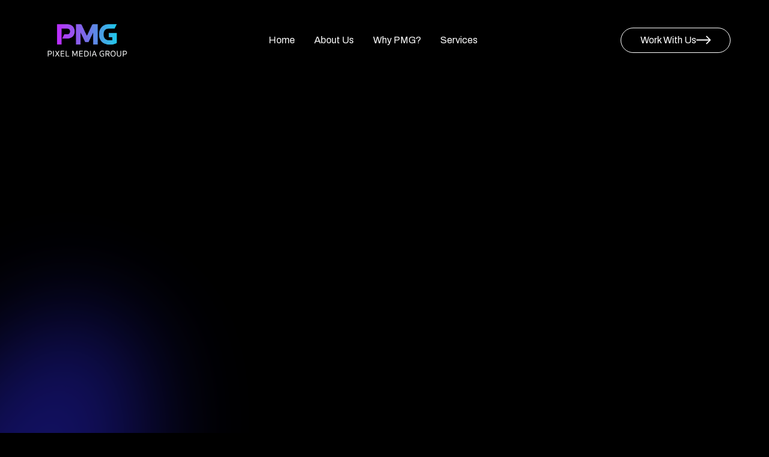

--- FILE ---
content_type: text/html
request_url: https://pixelmediagroup.co/
body_size: 6519
content:
<!DOCTYPE html><!-- Last Published: Wed Nov 19 2025 00:51:54 GMT+0000 (Coordinated Universal Time) --><html data-wf-domain="pixelmediagroup.co" data-wf-page="68e580857ac8a3fa741783b9" data-wf-site="68e580847ac8a3fa74178350"><head><meta charset="utf-8"/><title>Pixel Media Group | Performance Marketing &amp; Social Advertising Agency</title><meta content="Pixel Media Group is a performance marketing agency specializing in paid social, conversion optimization, and growth strategy. We help startups and established brands scale through data-driven advertising across Meta, TikTok, YouTube, and more." name="description"/><meta content="width=device-width, initial-scale=1" name="viewport"/><link href="https://cdn.prod.website-files.com/68e580847ac8a3fa74178350/css/pixelmediagroup.webflow.shared.d1b35903a.css" rel="stylesheet" type="text/css"/><link href="https://fonts.googleapis.com" rel="preconnect"/><link href="https://fonts.gstatic.com" rel="preconnect" crossorigin="anonymous"/><script src="https://ajax.googleapis.com/ajax/libs/webfont/1.6.26/webfont.js" type="text/javascript"></script><script type="text/javascript">WebFont.load({  google: {    families: ["Archivo:regular,500,600,700"]  }});</script><script type="text/javascript">!function(o,c){var n=c.documentElement,t=" w-mod-";n.className+=t+"js",("ontouchstart"in o||o.DocumentTouch&&c instanceof DocumentTouch)&&(n.className+=t+"touch")}(window,document);</script><link href="https://cdn.prod.website-files.com/68e580847ac8a3fa74178350/68e58fee2f720e75eb1280a9_favicon-32x32.png" rel="shortcut icon" type="image/x-icon"/><link href="https://cdn.prod.website-files.com/68e580847ac8a3fa74178350/68e59024783237600b0e72aa_256.png" rel="apple-touch-icon"/><!-- Keep this css code to improve the font quality-->
<style>
  * {
  -webkit-font-smoothing: antialiased;
  -moz-osx-font-smoothing: grayscale;
  -o-font-smoothing: antialiased;
  -webkit-appearance:none;
}
</style></head><body class="body"><div class="page-wrapper"><div data-animation="default" class="navbar_component w-nav" data-easing2="ease" fs-scrolldisable-element="smart-nav" data-easing="ease" data-collapse="medium" data-w-id="953a3ef5-f13b-eed2-7aed-ac6a2dba9042" role="banner" data-duration="400"><div class="navbar_container"><a href="/" aria-current="page" class="navbar_logo-link w-nav-brand w--current"><img width="160" sizes="160px" alt="" src="https://cdn.prod.website-files.com/68e580847ac8a3fa74178350/68e5814ee28ad9caf74a1ac0_PMG%20logo%20(1).png" loading="lazy" srcset="https://cdn.prod.website-files.com/68e580847ac8a3fa74178350/68e5814ee28ad9caf74a1ac0_PMG%20logo%20(1)-p-500.png 500w, https://cdn.prod.website-files.com/68e580847ac8a3fa74178350/68e5814ee28ad9caf74a1ac0_PMG%20logo%20(1)-p-800.png 800w, https://cdn.prod.website-files.com/68e580847ac8a3fa74178350/68e5814ee28ad9caf74a1ac0_PMG%20logo%20(1).png 1080w" class="navbar_logo"/></a><nav role="navigation" class="navbar_menu is-page-height-tablet w-nav-menu"><div class="navbar_menu-links"><a href="#home" class="navbar_link w-nav-link">Home</a><a href="#about" class="navbar_link w-nav-link">About Us</a><a href="#work" class="navbar_link w-nav-link">Why PMG?</a><a href="#services" class="navbar_link w-nav-link">Services</a></div></nav><div class="navbar_menu-buttons"><a href="mailto:pixelmediacrunch@gmail.com" target="_blank" class="button w-inline-block"><div>Work With Us</div><div class="button-icon"><svg xmlns="http://www.w3.org/2000/svg" width="100%" viewBox="0 0 26 16" fill="none"><path d="M1 7C0.447715 7 0 7.44772 0 8C0 8.55228 0.447715 9 1 9V7ZM25.7071 8.70711C26.0976 8.31658 26.0976 7.68342 25.7071 7.29289L19.3431 0.928932C18.9526 0.538408 18.3195 0.538408 17.9289 0.928932C17.5384 1.31946 17.5384 1.95262 17.9289 2.34315L23.5858 8L17.9289 13.6569C17.5384 14.0474 17.5384 14.6805 17.9289 15.0711C18.3195 15.4616 18.9526 15.4616 19.3431 15.0711L25.7071 8.70711ZM1 9H25V7H1V9Z" fill="currentColor"></path></svg></div></a></div><div class="navbar_menu-button w-nav-button"><div class="menu-icon"><div class="menu-icon_line-top"></div><div class="menu-icon_line-middle"><div class="menu-icon_line-middle-inner"></div></div><div class="menu-icon_line-bottom"></div></div></div></div></div><header id="home" class="section_hero"><div class="padding-global home-hero"><div class="container-large"><div class="hero_component"><div class="hero_heading"><h1 data-w-id="39059d9a-b4ee-b797-1ea8-6954dee4baed" style="opacity:0;-webkit-transform:translate3d(0, 30px, 0) scale3d(1, 1, 1) rotateX(0) rotateY(0) rotateZ(0) skew(0, 0);-moz-transform:translate3d(0, 30px, 0) scale3d(1, 1, 1) rotateX(0) rotateY(0) rotateZ(0) skew(0, 0);-ms-transform:translate3d(0, 30px, 0) scale3d(1, 1, 1) rotateX(0) rotateY(0) rotateZ(0) skew(0, 0);transform:translate3d(0, 30px, 0) scale3d(1, 1, 1) rotateX(0) rotateY(0) rotateZ(0) skew(0, 0)" class="heading"><strong>The Conversion Lab™ Social Advertising Agency</strong></h1></div><div class="hero_bottom"><div data-w-id="7c80cfa8-1efe-67d9-cb6b-aa1a37fab4e0" style="opacity:0;-webkit-transform:translate3d(0, 30px, 0) scale3d(1, 1, 1) rotateX(0) rotateY(0) rotateZ(0) skew(0, 0);-moz-transform:translate3d(0, 30px, 0) scale3d(1, 1, 1) rotateX(0) rotateY(0) rotateZ(0) skew(0, 0);-ms-transform:translate3d(0, 30px, 0) scale3d(1, 1, 1) rotateX(0) rotateY(0) rotateZ(0) skew(0, 0);transform:translate3d(0, 30px, 0) scale3d(1, 1, 1) rotateX(0) rotateY(0) rotateZ(0) skew(0, 0)" class="hero_rotating-badge"><img src="https://cdn.prod.website-files.com/68e580847ac8a3fa74178350/68e580857ac8a3fa741783ee_Scroll%20Button.png" loading="lazy" data-w-id="8fef85f7-e723-1511-dd46-274e13a266c0" alt="A circle with the words best work scroll down on it."/><img src="https://cdn.prod.website-files.com/68e580847ac8a3fa74178350/68e580857ac8a3fa741783f0_arrow.svg" loading="lazy" alt="arrow" class="hero_rotating-badge_arrow"/></div><div class="hero_description"><div class="margin-bottom margin-medium"><p data-w-id="0571cf39-4d4a-4a9f-55e8-9b791b9afa80" style="opacity:0;-webkit-transform:translate3d(0, 30px, 0) scale3d(1, 1, 1) rotateX(0) rotateY(0) rotateZ(0) skew(0, 0);-moz-transform:translate3d(0, 30px, 0) scale3d(1, 1, 1) rotateX(0) rotateY(0) rotateZ(0) skew(0, 0);-ms-transform:translate3d(0, 30px, 0) scale3d(1, 1, 1) rotateX(0) rotateY(0) rotateZ(0) skew(0, 0);transform:translate3d(0, 30px, 0) scale3d(1, 1, 1) rotateX(0) rotateY(0) rotateZ(0) skew(0, 0)">Performance-driven creative, media strategy, and conversion-focused landing pages.</p></div><div data-w-id="fe0069dd-e760-4708-d837-e942b7eb0acc" style="opacity:0;-webkit-transform:translate3d(0, 30px, 0) scale3d(1, 1, 1) rotateX(0) rotateY(0) rotateZ(0) skew(0, 0);-moz-transform:translate3d(0, 30px, 0) scale3d(1, 1, 1) rotateX(0) rotateY(0) rotateZ(0) skew(0, 0);-ms-transform:translate3d(0, 30px, 0) scale3d(1, 1, 1) rotateX(0) rotateY(0) rotateZ(0) skew(0, 0);transform:translate3d(0, 30px, 0) scale3d(1, 1, 1) rotateX(0) rotateY(0) rotateZ(0) skew(0, 0)" class="button-container"><a href="https://flowsamurai.com/" target="_blank" class="button w-inline-block"><div>Scale With Us</div><div class="button-icon"><svg xmlns="http://www.w3.org/2000/svg" width="100%" viewBox="0 0 26 16" fill="none"><path d="M1 7C0.447715 7 0 7.44772 0 8C0 8.55228 0.447715 9 1 9V7ZM25.7071 8.70711C26.0976 8.31658 26.0976 7.68342 25.7071 7.29289L19.3431 0.928932C18.9526 0.538408 18.3195 0.538408 17.9289 0.928932C17.5384 1.31946 17.5384 1.95262 17.9289 2.34315L23.5858 8L17.9289 13.6569C17.5384 14.0474 17.5384 14.6805 17.9289 15.0711C18.3195 15.4616 18.9526 15.4616 19.3431 15.0711L25.7071 8.70711ZM1 9H25V7H1V9Z" fill="currentColor"></path></svg></div></a></div></div></div></div></div></div><div class="bg-element-wrapper"><div class="bg-color-left"></div></div><div class="bg-element-wrapper"><div class="hero_abstruct-image"><img src="https://cdn.prod.website-files.com/68e580847ac8a3fa74178350/68e580857ac8a3fa74178400_spring.png" loading="lazy" sizes="(max-width: 1562px) 100vw, 1562px" srcset="https://cdn.prod.website-files.com/68e580847ac8a3fa74178350/68e580857ac8a3fa74178400_spring%25209-p-500.png 500w, https://cdn.prod.website-files.com/68e580847ac8a3fa74178350/68e580857ac8a3fa74178400_spring%25209-p-800.png 800w, https://cdn.prod.website-files.com/68e580847ac8a3fa74178350/68e580857ac8a3fa74178400_spring%25209-p-1080.png 1080w, https://cdn.prod.website-files.com/68e580847ac8a3fa74178350/68e580857ac8a3fa74178400_spring.png 1562w" alt="spring" class="image-default"/></div></div></header><main class="main-wrapper"><section class="section_logo"><div class="padding-global"><div class="container-large"><div class="logo_component"><div class="logo_logo-list"><img src="https://cdn.prod.website-files.com/68e580847ac8a3fa74178350/68e585c8cec06200d2ec44b9_medi%20(5).png" loading="lazy" sizes="(max-width: 1080px) 100vw, 1080px" srcset="https://cdn.prod.website-files.com/68e580847ac8a3fa74178350/68e585c8cec06200d2ec44b9_medi%20(5)-p-500.png 500w, https://cdn.prod.website-files.com/68e580847ac8a3fa74178350/68e585c8cec06200d2ec44b9_medi%20(5)-p-800.png 800w, https://cdn.prod.website-files.com/68e580847ac8a3fa74178350/68e585c8cec06200d2ec44b9_medi%20(5).png 1080w" alt="" class="logo_image"/><img src="https://cdn.prod.website-files.com/68e580847ac8a3fa74178350/68e585c85e17cb7dbfe70ba5_medi%20(4).png" loading="lazy" sizes="(max-width: 1080px) 100vw, 1080px" srcset="https://cdn.prod.website-files.com/68e580847ac8a3fa74178350/68e585c85e17cb7dbfe70ba5_medi%20(4)-p-500.png 500w, https://cdn.prod.website-files.com/68e580847ac8a3fa74178350/68e585c85e17cb7dbfe70ba5_medi%20(4)-p-800.png 800w, https://cdn.prod.website-files.com/68e580847ac8a3fa74178350/68e585c85e17cb7dbfe70ba5_medi%20(4).png 1080w" alt="" class="logo_image"/><img src="https://cdn.prod.website-files.com/68e580847ac8a3fa74178350/68e58630d98fb3321f32fee0_medi%20(6).png" loading="lazy" sizes="(max-width: 1080px) 100vw, 1080px" srcset="https://cdn.prod.website-files.com/68e580847ac8a3fa74178350/68e58630d98fb3321f32fee0_medi%20(6)-p-500.png 500w, https://cdn.prod.website-files.com/68e580847ac8a3fa74178350/68e58630d98fb3321f32fee0_medi%20(6)-p-800.png 800w, https://cdn.prod.website-files.com/68e580847ac8a3fa74178350/68e58630d98fb3321f32fee0_medi%20(6).png 1080w" alt="" class="logo_image"/><img src="https://cdn.prod.website-files.com/68e580847ac8a3fa74178350/68e586d08e17a1f4ca5c50e9_medi%20(7).png" loading="lazy" sizes="(max-width: 1080px) 100vw, 1080px" srcset="https://cdn.prod.website-files.com/68e580847ac8a3fa74178350/68e586d08e17a1f4ca5c50e9_medi%20(7)-p-500.png 500w, https://cdn.prod.website-files.com/68e580847ac8a3fa74178350/68e586d08e17a1f4ca5c50e9_medi%20(7)-p-800.png 800w, https://cdn.prod.website-files.com/68e580847ac8a3fa74178350/68e586d08e17a1f4ca5c50e9_medi%20(7).png 1080w" alt="" class="logo_image"/><img src="https://cdn.prod.website-files.com/68e580847ac8a3fa74178350/68e5876deeb0120c1475f6ad_medi%20(8).png" loading="lazy" sizes="(max-width: 1080px) 100vw, 1080px" srcset="https://cdn.prod.website-files.com/68e580847ac8a3fa74178350/68e5876deeb0120c1475f6ad_medi%20(8)-p-500.png 500w, https://cdn.prod.website-files.com/68e580847ac8a3fa74178350/68e5876deeb0120c1475f6ad_medi%20(8)-p-800.png 800w, https://cdn.prod.website-files.com/68e580847ac8a3fa74178350/68e5876deeb0120c1475f6ad_medi%20(8).png 1080w" alt="" class="logo_image"/></div></div></div></div></section><section id="about" class="section_home_about"><div class="padding-global"><div class="padding-section-xlarge"><div class="container-large"><div class="home_about_component"><div class="section_header"><div class="home_about_heading"><h2 data-w-id="5d6a46c6-61cc-cd38-256f-3d038a98b568" style="opacity:0;-webkit-transform:translate3d(0, 30px, 0) scale3d(1, 1, 1) rotateX(0) rotateY(0) rotateZ(0) skew(0, 0);-moz-transform:translate3d(0, 30px, 0) scale3d(1, 1, 1) rotateX(0) rotateY(0) rotateZ(0) skew(0, 0);-ms-transform:translate3d(0, 30px, 0) scale3d(1, 1, 1) rotateX(0) rotateY(0) rotateZ(0) skew(0, 0);transform:translate3d(0, 30px, 0) scale3d(1, 1, 1) rotateX(0) rotateY(0) rotateZ(0) skew(0, 0)">Performance is our product.</h2></div><div class="home_about_text"><p data-w-id="c1ff5a39-bff6-42d0-a9cc-876383ab1d1a" style="opacity:0;-webkit-transform:translate3d(0, 30px, 0) scale3d(1, 1, 1) rotateX(0) rotateY(0) rotateZ(0) skew(0, 0);-moz-transform:translate3d(0, 30px, 0) scale3d(1, 1, 1) rotateX(0) rotateY(0) rotateZ(0) skew(0, 0);-ms-transform:translate3d(0, 30px, 0) scale3d(1, 1, 1) rotateX(0) rotateY(0) rotateZ(0) skew(0, 0);transform:translate3d(0, 30px, 0) scale3d(1, 1, 1) rotateX(0) rotateY(0) rotateZ(0) skew(0, 0)">We turn creative, data, and media into systems that scale. From paid social to conversion funnels, we focus on what drives revenue, not noise.</p></div></div><div class="home_about_content"><div data-w-id="7051c5c4-f4cf-773c-4816-6d456f1d6aa7" style="opacity:0;-webkit-transform:translate3d(0, 30px, 0) scale3d(1, 1, 1) rotateX(0) rotateY(0) rotateZ(0) skew(0, 0);-moz-transform:translate3d(0, 30px, 0) scale3d(1, 1, 1) rotateX(0) rotateY(0) rotateZ(0) skew(0, 0);-ms-transform:translate3d(0, 30px, 0) scale3d(1, 1, 1) rotateX(0) rotateY(0) rotateZ(0) skew(0, 0);transform:translate3d(0, 30px, 0) scale3d(1, 1, 1) rotateX(0) rotateY(0) rotateZ(0) skew(0, 0)" class="home_about_image"><img src="https://cdn.prod.website-files.com/68e580847ac8a3fa74178350/68e580857ac8a3fa74178401_round_tube.png" loading="lazy" sizes="(max-width: 1160px) 100vw, 1160px" srcset="https://cdn.prod.website-files.com/68e580847ac8a3fa74178350/68e580857ac8a3fa74178401_round_tube-p-500.png 500w, https://cdn.prod.website-files.com/68e580847ac8a3fa74178350/68e580857ac8a3fa74178401_round_tube-p-800.png 800w, https://cdn.prod.website-files.com/68e580847ac8a3fa74178350/68e580857ac8a3fa74178401_round_tube-p-1080.png 1080w, https://cdn.prod.website-files.com/68e580847ac8a3fa74178350/68e580857ac8a3fa74178401_round_tube.png 1160w" alt="round_tube"/></div><div class="home_about_details"><div data-w-id="7a264790-1031-d787-1aa5-645cb6093d18" style="opacity:0;-webkit-transform:translate3d(0, 30px, 0) scale3d(1, 1, 1) rotateX(0) rotateY(0) rotateZ(0) skew(0, 0);-moz-transform:translate3d(0, 30px, 0) scale3d(1, 1, 1) rotateX(0) rotateY(0) rotateZ(0) skew(0, 0);-ms-transform:translate3d(0, 30px, 0) scale3d(1, 1, 1) rotateX(0) rotateY(0) rotateZ(0) skew(0, 0);transform:translate3d(0, 30px, 0) scale3d(1, 1, 1) rotateX(0) rotateY(0) rotateZ(0) skew(0, 0)" class="home_about_item"><div class="margin-bottom margin-xxsmall"><div class="home_about_title"><h3>$100m+</h3></div></div><p>Profitable ad spend managed across Meta, TikTok, and Google</p></div><div data-w-id="e4b122f7-850a-24ab-1da7-299e2fb24334" style="opacity:0;-webkit-transform:translate3d(0, 30px, 0) scale3d(1, 1, 1) rotateX(0) rotateY(0) rotateZ(0) skew(0, 0);-moz-transform:translate3d(0, 30px, 0) scale3d(1, 1, 1) rotateX(0) rotateY(0) rotateZ(0) skew(0, 0);-ms-transform:translate3d(0, 30px, 0) scale3d(1, 1, 1) rotateX(0) rotateY(0) rotateZ(0) skew(0, 0);transform:translate3d(0, 30px, 0) scale3d(1, 1, 1) rotateX(0) rotateY(0) rotateZ(0) skew(0, 0)" class="home_about_item"><div class="margin-bottom margin-xxsmall"><div class="home_about_title"><h3>3x</h3></div></div><p>Avg. Growth in Marketing ROI</p></div><div id="w-node-_98ffbe42-6c6c-af80-6345-44eac22885f6-741783b9" data-w-id="98ffbe42-6c6c-af80-6345-44eac22885f6" style="opacity:0;-webkit-transform:translate3d(0, 30px, 0) scale3d(1, 1, 1) rotateX(0) rotateY(0) rotateZ(0) skew(0, 0);-moz-transform:translate3d(0, 30px, 0) scale3d(1, 1, 1) rotateX(0) rotateY(0) rotateZ(0) skew(0, 0);-ms-transform:translate3d(0, 30px, 0) scale3d(1, 1, 1) rotateX(0) rotateY(0) rotateZ(0) skew(0, 0);transform:translate3d(0, 30px, 0) scale3d(1, 1, 1) rotateX(0) rotateY(0) rotateZ(0) skew(0, 0)" class="home_about_item"><div class="margin-bottom margin-xxsmall"><div class="home_about_title"><h3><strong>22%</strong></h3></div></div><p>Average CAC reduction across client accounts</p></div><div data-w-id="1dd1c737-968c-b0d5-2649-a141a8ebc7ec" style="opacity:0;-webkit-transform:translate3d(0, 30px, 0) scale3d(1, 1, 1) rotateX(0) rotateY(0) rotateZ(0) skew(0, 0);-moz-transform:translate3d(0, 30px, 0) scale3d(1, 1, 1) rotateX(0) rotateY(0) rotateZ(0) skew(0, 0);-ms-transform:translate3d(0, 30px, 0) scale3d(1, 1, 1) rotateX(0) rotateY(0) rotateZ(0) skew(0, 0);transform:translate3d(0, 30px, 0) scale3d(1, 1, 1) rotateX(0) rotateY(0) rotateZ(0) skew(0, 0)" class="home_about_item"><div class="margin-bottom margin-xxsmall"><div class="home_about_title"><h3>8 Years</h3></div></div><p>of transformative client success</p></div></div></div></div></div></div></div><div class="bg-element-wrapper"><div class="bg-color-right offset"></div></div></section><section id="work" class="section_home_work"><div class="padding-global"><div class="container-large"><div class="home_work_component"><div class="section_header"><div class="home_work_title"><h2 data-w-id="2f98f199-efdc-ad7f-6681-8fdb848d6299" style="opacity:0;-webkit-transform:translate3d(0, 30px, 0) scale3d(1, 1, 1) rotateX(0) rotateY(0) rotateZ(0) skew(0, 0);-moz-transform:translate3d(0, 30px, 0) scale3d(1, 1, 1) rotateX(0) rotateY(0) rotateZ(0) skew(0, 0);-ms-transform:translate3d(0, 30px, 0) scale3d(1, 1, 1) rotateX(0) rotateY(0) rotateZ(0) skew(0, 0);transform:translate3d(0, 30px, 0) scale3d(1, 1, 1) rotateX(0) rotateY(0) rotateZ(0) skew(0, 0)">Why Pixel Media Group?</h2></div><div class="home_work_heading-details"><div class="margin-bottom margin-huge"><p data-w-id="5c69058c-310c-ee1a-a18b-4874e0033ac2" style="opacity:0;-webkit-transform:translate3d(0, 30px, 0) scale3d(1, 1, 1) rotateX(0) rotateY(0) rotateZ(0) skew(0, 0);-moz-transform:translate3d(0, 30px, 0) scale3d(1, 1, 1) rotateX(0) rotateY(0) rotateZ(0) skew(0, 0);-ms-transform:translate3d(0, 30px, 0) scale3d(1, 1, 1) rotateX(0) rotateY(0) rotateZ(0) skew(0, 0);transform:translate3d(0, 30px, 0) scale3d(1, 1, 1) rotateX(0) rotateY(0) rotateZ(0) skew(0, 0)">Pixel Media Group is a team of performance marketing specialists and media buyers dedicated to scaling brands profitably through paid social. We combine strategic execution with real data to maximize results across Meta, TikTok, YouTube, Snapchat, and emerging platforms.<br/><br/>At the core of our process is <strong>The Conversion Lab™</strong>, our proprietary performance framework that tests, analyzes, and scales creative and media in real time. <br/><br/>Backed by experience managing millions in ad spend and building high-performing offers, we know what it takes to drive growth that lasts. With the systems, expertise, and precision to scale, <strong>Pixel Media Group</strong> helps startups and established brands turn performance into predictable revenue.</p></div><div data-w-id="8eaa5e36-f6cd-b312-660c-69aea3cbeb84" style="opacity:0;-webkit-transform:translate3d(0, 30px, 0) scale3d(1, 1, 1) rotateX(0) rotateY(0) rotateZ(0) skew(0, 0);-moz-transform:translate3d(0, 30px, 0) scale3d(1, 1, 1) rotateX(0) rotateY(0) rotateZ(0) skew(0, 0);-ms-transform:translate3d(0, 30px, 0) scale3d(1, 1, 1) rotateX(0) rotateY(0) rotateZ(0) skew(0, 0);transform:translate3d(0, 30px, 0) scale3d(1, 1, 1) rotateX(0) rotateY(0) rotateZ(0) skew(0, 0)" class="button-container"><a href="mailto:pixelmediacrunch@gmail.com" target="_blank" class="button w-inline-block"><div>Work With Us</div><div class="button-icon"><svg xmlns="http://www.w3.org/2000/svg" width="100%" viewBox="0 0 26 16" fill="none"><path d="M1 7C0.447715 7 0 7.44772 0 8C0 8.55228 0.447715 9 1 9V7ZM25.7071 8.70711C26.0976 8.31658 26.0976 7.68342 25.7071 7.29289L19.3431 0.928932C18.9526 0.538408 18.3195 0.538408 17.9289 0.928932C17.5384 1.31946 17.5384 1.95262 17.9289 2.34315L23.5858 8L17.9289 13.6569C17.5384 14.0474 17.5384 14.6805 17.9289 15.0711C18.3195 15.4616 18.9526 15.4616 19.3431 15.0711L25.7071 8.70711ZM1 9H25V7H1V9Z" fill="currentColor"></path></svg></div></a></div></div></div></div></div></div></section><section id="services" class="section_home_services"><div class="padding-global"><div class="padding-section-xlarge"><div class="container-large"><div class="home_services_component"><div class="margin-bottom margin-xxhuge"><div class="section-header-center home_services"><h2 data-w-id="d78af2f6-c9dc-1491-1321-f0790c2daf6e" style="opacity:0;-webkit-transform:translate3d(0, 30px, 0) scale3d(1, 1, 1) rotateX(0) rotateY(0) rotateZ(0) skew(0, 0);-moz-transform:translate3d(0, 30px, 0) scale3d(1, 1, 1) rotateX(0) rotateY(0) rotateZ(0) skew(0, 0);-ms-transform:translate3d(0, 30px, 0) scale3d(1, 1, 1) rotateX(0) rotateY(0) rotateZ(0) skew(0, 0);transform:translate3d(0, 30px, 0) scale3d(1, 1, 1) rotateX(0) rotateY(0) rotateZ(0) skew(0, 0)">What We Do Best</h2></div></div><div class="home_services_content"><div data-wf--services-faq-item--variant="no-top-padding" data-w-id="e1552a5e-7c84-dba4-6bd5-8a1e3f060029" class="home_services_accordion"><div data-hover="false" data-delay="0" data-w-id="e1552a5e-7c84-dba4-6bd5-8a1e3f06002a" class="home_services_item w-variant-e201ba9e-8847-1e3e-41a4-fadd9e0919b4 w-dropdown"><div class="home_services_item-label w-dropdown-toggle"><div class="home_services_title-wrap"><div class="home_services_number">01</div><h3 class="home_services_title">Brand Design</h3></div><div class="home_services_icon-wrapper"><div class="home_services_icon"><svg xmlns="http://www.w3.org/2000/svg" width="100%" viewBox="0 0 36 36" fill="none"><path d="M29.3826 4H8.78402C8.4888 4 8.20567 4.11728 7.99692 4.32603C7.78816 4.53478 7.67089 4.81791 7.67089 5.11314C7.67089 5.40836 7.78816 5.69149 7.99692 5.90024C8.20567 6.109 8.4888 6.22627 8.78402 6.22627H27.1998L4.35931 29.0678C4.24889 29.1695 4.16017 29.2924 4.09846 29.4291C4.03676 29.5659 4.00335 29.7138 4.00024 29.8638C3.99713 30.0138 4.02439 30.1629 4.08038 30.3022C4.13636 30.4414 4.21992 30.5679 4.32603 30.674C4.43214 30.7801 4.55861 30.8636 4.69783 30.9196C4.83706 30.9756 4.98617 31.0029 5.13619 30.9998C5.28622 30.9967 5.43407 30.9632 5.57086 30.9015C5.70765 30.8398 5.83055 30.7511 5.93217 30.6407L28.7737 7.79913V26.216C28.7737 26.5112 28.891 26.7943 29.0998 27.0031C29.3085 27.2118 29.5916 27.3291 29.8869 27.3291C30.1821 27.3291 30.4652 27.2118 30.674 27.0031C30.8827 26.7943 31 26.5112 31 26.216V5.6185C30.9994 5.18962 30.8289 4.77846 30.5257 4.47509C30.2225 4.17172 29.8115 4.00088 29.3826 4Z" fill="currentColor"></path></svg></div></div></div><nav class="home_services_accordion-pane w-dropdown-list"><p class="home_services_text">User Research, Information Architecture, Wireframing, Prototypes, UI Design, Usability Testing, Accessibility,Web Design, Mobile App, SaaS Product .</p></nav></div><div class="home_services_image-wrap"><div class="home_services_image"><img src="https://cdn.prod.website-files.com/68e580847ac8a3fa74178350/68e58b77a353a9184d268fa2_Screenshot%202025-10-07%20at%2014.51.20.png" loading="lazy" alt="" sizes="100vw" srcset="https://cdn.prod.website-files.com/68e580847ac8a3fa74178350/68e58b77a353a9184d268fa2_Screenshot%202025-10-07%20at%2014.51.20-p-500.png 500w, https://cdn.prod.website-files.com/68e580847ac8a3fa74178350/68e58b77a353a9184d268fa2_Screenshot%202025-10-07%20at%2014.51.20-p-800.png 800w, https://cdn.prod.website-files.com/68e580847ac8a3fa74178350/68e58b77a353a9184d268fa2_Screenshot%202025-10-07%20at%2014.51.20-p-1080.png 1080w, https://cdn.prod.website-files.com/68e580847ac8a3fa74178350/68e58b77a353a9184d268fa2_Screenshot%202025-10-07%20at%2014.51.20-p-1600.png 1600w, https://cdn.prod.website-files.com/68e580847ac8a3fa74178350/68e58b77a353a9184d268fa2_Screenshot%202025-10-07%20at%2014.51.20-p-2000.png 2000w, https://cdn.prod.website-files.com/68e580847ac8a3fa74178350/68e58b77a353a9184d268fa2_Screenshot%202025-10-07%20at%2014.51.20-p-2600.png 2600w, https://cdn.prod.website-files.com/68e580847ac8a3fa74178350/68e58b77a353a9184d268fa2_Screenshot%202025-10-07%20at%2014.51.20.png 3158w"/></div></div></div><div data-wf--services-faq-item--variant="base" data-w-id="e1552a5e-7c84-dba4-6bd5-8a1e3f060029" class="home_services_accordion"><div data-hover="false" data-delay="0" data-w-id="e1552a5e-7c84-dba4-6bd5-8a1e3f06002a" class="home_services_item w-dropdown"><div class="home_services_item-label w-dropdown-toggle"><div class="home_services_title-wrap"><div class="home_services_number">02</div><h3 class="home_services_title">UI/UX Design</h3></div><div class="home_services_icon-wrapper"><div class="home_services_icon"><svg xmlns="http://www.w3.org/2000/svg" width="100%" viewBox="0 0 36 36" fill="none"><path d="M29.3826 4H8.78402C8.4888 4 8.20567 4.11728 7.99692 4.32603C7.78816 4.53478 7.67089 4.81791 7.67089 5.11314C7.67089 5.40836 7.78816 5.69149 7.99692 5.90024C8.20567 6.109 8.4888 6.22627 8.78402 6.22627H27.1998L4.35931 29.0678C4.24889 29.1695 4.16017 29.2924 4.09846 29.4291C4.03676 29.5659 4.00335 29.7138 4.00024 29.8638C3.99713 30.0138 4.02439 30.1629 4.08038 30.3022C4.13636 30.4414 4.21992 30.5679 4.32603 30.674C4.43214 30.7801 4.55861 30.8636 4.69783 30.9196C4.83706 30.9756 4.98617 31.0029 5.13619 30.9998C5.28622 30.9967 5.43407 30.9632 5.57086 30.9015C5.70765 30.8398 5.83055 30.7511 5.93217 30.6407L28.7737 7.79913V26.216C28.7737 26.5112 28.891 26.7943 29.0998 27.0031C29.3085 27.2118 29.5916 27.3291 29.8869 27.3291C30.1821 27.3291 30.4652 27.2118 30.674 27.0031C30.8827 26.7943 31 26.5112 31 26.216V5.6185C30.9994 5.18962 30.8289 4.77846 30.5257 4.47509C30.2225 4.17172 29.8115 4.00088 29.3826 4Z" fill="currentColor"></path></svg></div></div></div><nav class="home_services_accordion-pane w-dropdown-list"><p class="home_services_text">User Research, Information Architecture, Wireframing, Prototypes, UI Design, Usability Testing, Accessibility,Web Design, Mobile App, SaaS Product .</p></nav></div><div class="home_services_image-wrap"><div class="home_services_image"><img src="https://cdn.prod.website-files.com/68e580847ac8a3fa74178350/68e58bc6492dc464db5bac99_Screenshot%202025-10-07%20at%2014.53.01.png" loading="lazy" alt="" sizes="100vw" srcset="https://cdn.prod.website-files.com/68e580847ac8a3fa74178350/68e58bc6492dc464db5bac99_Screenshot%202025-10-07%20at%2014.53.01-p-500.png 500w, https://cdn.prod.website-files.com/68e580847ac8a3fa74178350/68e58bc6492dc464db5bac99_Screenshot%202025-10-07%20at%2014.53.01-p-800.png 800w, https://cdn.prod.website-files.com/68e580847ac8a3fa74178350/68e58bc6492dc464db5bac99_Screenshot%202025-10-07%20at%2014.53.01-p-1080.png 1080w, https://cdn.prod.website-files.com/68e580847ac8a3fa74178350/68e58bc6492dc464db5bac99_Screenshot%202025-10-07%20at%2014.53.01-p-1600.png 1600w, https://cdn.prod.website-files.com/68e580847ac8a3fa74178350/68e58bc6492dc464db5bac99_Screenshot%202025-10-07%20at%2014.53.01-p-2000.png 2000w, https://cdn.prod.website-files.com/68e580847ac8a3fa74178350/68e58bc6492dc464db5bac99_Screenshot%202025-10-07%20at%2014.53.01-p-2600.png 2600w, https://cdn.prod.website-files.com/68e580847ac8a3fa74178350/68e58bc6492dc464db5bac99_Screenshot%202025-10-07%20at%2014.53.01.png 2608w"/></div></div></div><div data-wf--services-faq-item--variant="base" data-w-id="e1552a5e-7c84-dba4-6bd5-8a1e3f060029" class="home_services_accordion"><div data-hover="false" data-delay="0" data-w-id="e1552a5e-7c84-dba4-6bd5-8a1e3f06002a" class="home_services_item w-dropdown"><div class="home_services_item-label w-dropdown-toggle"><div class="home_services_title-wrap"><div class="home_services_number">03</div><h3 class="home_services_title">Web Development</h3></div><div class="home_services_icon-wrapper"><div class="home_services_icon"><svg xmlns="http://www.w3.org/2000/svg" width="100%" viewBox="0 0 36 36" fill="none"><path d="M29.3826 4H8.78402C8.4888 4 8.20567 4.11728 7.99692 4.32603C7.78816 4.53478 7.67089 4.81791 7.67089 5.11314C7.67089 5.40836 7.78816 5.69149 7.99692 5.90024C8.20567 6.109 8.4888 6.22627 8.78402 6.22627H27.1998L4.35931 29.0678C4.24889 29.1695 4.16017 29.2924 4.09846 29.4291C4.03676 29.5659 4.00335 29.7138 4.00024 29.8638C3.99713 30.0138 4.02439 30.1629 4.08038 30.3022C4.13636 30.4414 4.21992 30.5679 4.32603 30.674C4.43214 30.7801 4.55861 30.8636 4.69783 30.9196C4.83706 30.9756 4.98617 31.0029 5.13619 30.9998C5.28622 30.9967 5.43407 30.9632 5.57086 30.9015C5.70765 30.8398 5.83055 30.7511 5.93217 30.6407L28.7737 7.79913V26.216C28.7737 26.5112 28.891 26.7943 29.0998 27.0031C29.3085 27.2118 29.5916 27.3291 29.8869 27.3291C30.1821 27.3291 30.4652 27.2118 30.674 27.0031C30.8827 26.7943 31 26.5112 31 26.216V5.6185C30.9994 5.18962 30.8289 4.77846 30.5257 4.47509C30.2225 4.17172 29.8115 4.00088 29.3826 4Z" fill="currentColor"></path></svg></div></div></div><nav class="home_services_accordion-pane w-dropdown-list"><p class="home_services_text">User Research, Information Architecture, Wireframing, Prototypes, UI Design, Usability Testing, Accessibility,Web Design, Mobile App, SaaS Product .</p></nav></div><div class="home_services_image-wrap"><div class="home_services_image"><img src="https://cdn.prod.website-files.com/68e580847ac8a3fa74178350/68e580857ac8a3fa74178402_home-services-image-02.webp" loading="lazy" alt="home-services-image-02" sizes="100vw" srcset="https://cdn.prod.website-files.com/68e580847ac8a3fa74178350/68e580857ac8a3fa74178402_home-services-image-02.webp 500w, https://cdn.prod.website-files.com/68e580847ac8a3fa74178350/68e580857ac8a3fa74178402_home-services-image-02.webp 736w"/></div></div></div><div data-wf--services-faq-item--variant="base" data-w-id="e1552a5e-7c84-dba4-6bd5-8a1e3f060029" class="home_services_accordion"><div data-hover="false" data-delay="0" data-w-id="e1552a5e-7c84-dba4-6bd5-8a1e3f06002a" class="home_services_item w-dropdown"><div class="home_services_item-label w-dropdown-toggle"><div class="home_services_title-wrap"><div class="home_services_number">04</div><h3 class="home_services_title">Strategy</h3></div><div class="home_services_icon-wrapper"><div class="home_services_icon"><svg xmlns="http://www.w3.org/2000/svg" width="100%" viewBox="0 0 36 36" fill="none"><path d="M29.3826 4H8.78402C8.4888 4 8.20567 4.11728 7.99692 4.32603C7.78816 4.53478 7.67089 4.81791 7.67089 5.11314C7.67089 5.40836 7.78816 5.69149 7.99692 5.90024C8.20567 6.109 8.4888 6.22627 8.78402 6.22627H27.1998L4.35931 29.0678C4.24889 29.1695 4.16017 29.2924 4.09846 29.4291C4.03676 29.5659 4.00335 29.7138 4.00024 29.8638C3.99713 30.0138 4.02439 30.1629 4.08038 30.3022C4.13636 30.4414 4.21992 30.5679 4.32603 30.674C4.43214 30.7801 4.55861 30.8636 4.69783 30.9196C4.83706 30.9756 4.98617 31.0029 5.13619 30.9998C5.28622 30.9967 5.43407 30.9632 5.57086 30.9015C5.70765 30.8398 5.83055 30.7511 5.93217 30.6407L28.7737 7.79913V26.216C28.7737 26.5112 28.891 26.7943 29.0998 27.0031C29.3085 27.2118 29.5916 27.3291 29.8869 27.3291C30.1821 27.3291 30.4652 27.2118 30.674 27.0031C30.8827 26.7943 31 26.5112 31 26.216V5.6185C30.9994 5.18962 30.8289 4.77846 30.5257 4.47509C30.2225 4.17172 29.8115 4.00088 29.3826 4Z" fill="currentColor"></path></svg></div></div></div><nav class="home_services_accordion-pane w-dropdown-list"><p class="home_services_text">User Research, Information Architecture, Wireframing, Prototypes, UI Design, Usability Testing, Accessibility,Web Design, Mobile App, SaaS Product .</p></nav></div><div class="home_services_image-wrap"><div class="home_services_image"><img src="https://cdn.prod.website-files.com/68e580847ac8a3fa74178350/68e580857ac8a3fa74178408_home-services-image-03.webp" loading="lazy" alt="home-services-image-03" sizes="100vw" srcset="https://cdn.prod.website-files.com/68e580847ac8a3fa74178350/68e580857ac8a3fa74178408_home-services-image-03.webp 500w, https://cdn.prod.website-files.com/68e580847ac8a3fa74178350/68e580857ac8a3fa74178408_home-services-image-03.webp 736w"/></div></div></div></div></div></div></div></div><div class="bg-element-wrapper"><div class="bg-color-left"></div></div></section></main><footer class="section_footer"><div class="padding-global footer"><div class="container-large"><div class="footer_component"><div class="margin-bottom margin-xxhuge"><a data-w-id="8a81daa6-ca03-9a6f-e88c-36c39e154573" href="mailto:pixelmediacrunch@gmail.com" target="_blank" class="footer_cta w-inline-block"><div class="footer_cta-text">Lets Scale</div><div style="background-color:rgba(255,255,255,0)" class="footer_cta-icon"><div style="-webkit-transform:translate3d(0, 0, 0) scale3d(1, 1, 1) rotateX(0) rotateY(0) rotateZ(0) skew(0, 0);-moz-transform:translate3d(0, 0, 0) scale3d(1, 1, 1) rotateX(0) rotateY(0) rotateZ(0) skew(0, 0);-ms-transform:translate3d(0, 0, 0) scale3d(1, 1, 1) rotateX(0) rotateY(0) rotateZ(0) skew(0, 0);transform:translate3d(0, 0, 0) scale3d(1, 1, 1) rotateX(0) rotateY(0) rotateZ(0) skew(0, 0)" class="footer_cta-icon-inner"><svg xmlns="http://www.w3.org/2000/svg" width="100%" viewBox="0 0 36 36" fill="none"><path d="M29.3826 4H8.78402C8.4888 4 8.20567 4.11728 7.99692 4.32603C7.78816 4.53478 7.67089 4.81791 7.67089 5.11314C7.67089 5.40836 7.78816 5.69149 7.99692 5.90024C8.20567 6.109 8.4888 6.22627 8.78402 6.22627H27.1998L4.35931 29.0678C4.24889 29.1695 4.16017 29.2924 4.09846 29.4291C4.03676 29.5659 4.00335 29.7138 4.00024 29.8638C3.99713 30.0138 4.02439 30.1629 4.08038 30.3022C4.13636 30.4414 4.21992 30.5679 4.32603 30.674C4.43214 30.7801 4.55861 30.8636 4.69783 30.9196C4.83706 30.9756 4.98617 31.0029 5.13619 30.9998C5.28622 30.9967 5.43407 30.9632 5.57086 30.9015C5.70765 30.8398 5.83055 30.7511 5.93217 30.6407L28.7737 7.79913V26.216C28.7737 26.5112 28.891 26.7943 29.0998 27.0031C29.3085 27.2118 29.5916 27.3291 29.8869 27.3291C30.1821 27.3291 30.4652 27.2118 30.674 27.0031C30.8827 26.7943 31 26.5112 31 26.216V5.6185C30.9994 5.18962 30.8289 4.77846 30.5257 4.47509C30.2225 4.17172 29.8115 4.00088 29.3826 4Z" fill="currentColor"></path></svg></div></div></a></div><div class="footer_content"><div class="footer_info"><div class="margin-bottom margin-large"><a href="/" aria-current="page" class="footer_logo w-inline-block w--current"><img src="https://cdn.prod.website-files.com/68e580847ac8a3fa74178350/68e5814ee28ad9caf74a1ac0_PMG%20logo%20(1).png" loading="lazy" sizes="(max-width: 1080px) 100vw, 1080px" srcset="https://cdn.prod.website-files.com/68e580847ac8a3fa74178350/68e5814ee28ad9caf74a1ac0_PMG%20logo%20(1)-p-500.png 500w, https://cdn.prod.website-files.com/68e580847ac8a3fa74178350/68e5814ee28ad9caf74a1ac0_PMG%20logo%20(1)-p-800.png 800w, https://cdn.prod.website-files.com/68e580847ac8a3fa74178350/68e5814ee28ad9caf74a1ac0_PMG%20logo%20(1).png 1080w" alt=""/></a></div><p>We help brands grow profitably through data-led performance marketing.</p></div><div class="footer_links-wrapper"><div class="footer_link_item"></div><div class="footer_link_item"><div class="footer_links_inner"><div class="footer_item"><div>30 N Gould St, Ste R<br/>Sheridan, WY, 82801, USA</div></div><a href="mailto:info.mail@gmail.com?subject=Hello" class="footer_link-item w-inline-block"><div>scale@pixelmediagroup.co</div></a></div></div><div class="footer_link_item is-last-item"><h3 class="footer_link_title">Contact Us</h3><div class="form-block w-form"><form id="wf-form-Newsletter-Form" name="wf-form-Newsletter-Form" data-name="Newsletter Form" method="get" class="footer_link_form" data-wf-page-id="68e580857ac8a3fa741783b9" data-wf-element-id="7664773d-100d-ff22-267d-708e0fe72b53"><input class="footer_newsletter_input w-input" maxlength="256" name="Email" data-name="Email" placeholder="Enter Your Mail" type="email" id="Email"/><button id="" class="newsletter_submit"><div>Get Started</div><div class="button-icon"><svg xmlns="http://www.w3.org/2000/svg" width="100%" viewBox="0 0 26 16" fill="none"><path d="M1 7C0.447715 7 0 7.44772 0 8C0 8.55228 0.447715 9 1 9V7ZM25.7071 8.70711C26.0976 8.31658 26.0976 7.68342 25.7071 7.29289L19.3431 0.928932C18.9526 0.538408 18.3195 0.538408 17.9289 0.928932C17.5384 1.31946 17.5384 1.95262 17.9289 2.34315L23.5858 8L17.9289 13.6569C17.5384 14.0474 17.5384 14.6805 17.9289 15.0711C18.3195 15.4616 18.9526 15.4616 19.3431 15.0711L25.7071 8.70711ZM1 9H25V7H1V9Z" fill="currentColor"></path></svg></div></button></form><div class="form_message-success w-form-done"><div>Thank you! Your submission has been received!</div></div><div class="form_message-error w-form-fail"><div>Oops! Something went wrong while submitting the form.</div></div></div></div></div></div><div class="footer_bottom"><p>@2025 Pixel Media Group, LLC All rights reserved</p></div></div></div></div></footer></div><script src="https://d3e54v103j8qbb.cloudfront.net/js/jquery-3.5.1.min.dc5e7f18c8.js?site=68e580847ac8a3fa74178350" type="text/javascript" integrity="sha256-9/aliU8dGd2tb6OSsuzixeV4y/faTqgFtohetphbbj0=" crossorigin="anonymous"></script><script src="https://cdn.prod.website-files.com/68e580847ac8a3fa74178350/js/webflow.schunk.36b8fb49256177c8.js" type="text/javascript"></script><script src="https://cdn.prod.website-files.com/68e580847ac8a3fa74178350/js/webflow.schunk.4f7e1539a0bd5cd7.js" type="text/javascript"></script><script src="https://cdn.prod.website-files.com/68e580847ac8a3fa74178350/js/webflow.265577c0.61c49e21f9969c13.js" type="text/javascript"></script></body></html>

--- FILE ---
content_type: text/css
request_url: https://cdn.prod.website-files.com/68e580847ac8a3fa74178350/css/pixelmediagroup.webflow.shared.d1b35903a.css
body_size: 18021
content:
html {
  -webkit-text-size-adjust: 100%;
  -ms-text-size-adjust: 100%;
  font-family: sans-serif;
}

body {
  margin: 0;
}

article, aside, details, figcaption, figure, footer, header, hgroup, main, menu, nav, section, summary {
  display: block;
}

audio, canvas, progress, video {
  vertical-align: baseline;
  display: inline-block;
}

audio:not([controls]) {
  height: 0;
  display: none;
}

[hidden], template {
  display: none;
}

a {
  background-color: #0000;
}

a:active, a:hover {
  outline: 0;
}

abbr[title] {
  border-bottom: 1px dotted;
}

b, strong {
  font-weight: bold;
}

dfn {
  font-style: italic;
}

h1 {
  margin: .67em 0;
  font-size: 2em;
}

mark {
  color: #000;
  background: #ff0;
}

small {
  font-size: 80%;
}

sub, sup {
  vertical-align: baseline;
  font-size: 75%;
  line-height: 0;
  position: relative;
}

sup {
  top: -.5em;
}

sub {
  bottom: -.25em;
}

img {
  border: 0;
}

svg:not(:root) {
  overflow: hidden;
}

hr {
  box-sizing: content-box;
  height: 0;
}

pre {
  overflow: auto;
}

code, kbd, pre, samp {
  font-family: monospace;
  font-size: 1em;
}

button, input, optgroup, select, textarea {
  color: inherit;
  font: inherit;
  margin: 0;
}

button {
  overflow: visible;
}

button, select {
  text-transform: none;
}

button, html input[type="button"], input[type="reset"] {
  -webkit-appearance: button;
  cursor: pointer;
}

button[disabled], html input[disabled] {
  cursor: default;
}

button::-moz-focus-inner, input::-moz-focus-inner {
  border: 0;
  padding: 0;
}

input {
  line-height: normal;
}

input[type="checkbox"], input[type="radio"] {
  box-sizing: border-box;
  padding: 0;
}

input[type="number"]::-webkit-inner-spin-button, input[type="number"]::-webkit-outer-spin-button {
  height: auto;
}

input[type="search"] {
  -webkit-appearance: none;
}

input[type="search"]::-webkit-search-cancel-button, input[type="search"]::-webkit-search-decoration {
  -webkit-appearance: none;
}

legend {
  border: 0;
  padding: 0;
}

textarea {
  overflow: auto;
}

optgroup {
  font-weight: bold;
}

table {
  border-collapse: collapse;
  border-spacing: 0;
}

td, th {
  padding: 0;
}

@font-face {
  font-family: webflow-icons;
  src: url("[data-uri]") format("truetype");
  font-weight: normal;
  font-style: normal;
}

[class^="w-icon-"], [class*=" w-icon-"] {
  speak: none;
  font-variant: normal;
  text-transform: none;
  -webkit-font-smoothing: antialiased;
  -moz-osx-font-smoothing: grayscale;
  font-style: normal;
  font-weight: normal;
  line-height: 1;
  font-family: webflow-icons !important;
}

.w-icon-slider-right:before {
  content: "";
}

.w-icon-slider-left:before {
  content: "";
}

.w-icon-nav-menu:before {
  content: "";
}

.w-icon-arrow-down:before, .w-icon-dropdown-toggle:before {
  content: "";
}

.w-icon-file-upload-remove:before {
  content: "";
}

.w-icon-file-upload-icon:before {
  content: "";
}

* {
  box-sizing: border-box;
}

html {
  height: 100%;
}

body {
  color: #333;
  background-color: #fff;
  min-height: 100%;
  margin: 0;
  font-family: Arial, sans-serif;
  font-size: 14px;
  line-height: 20px;
}

img {
  vertical-align: middle;
  max-width: 100%;
  display: inline-block;
}

html.w-mod-touch * {
  background-attachment: scroll !important;
}

.w-block {
  display: block;
}

.w-inline-block {
  max-width: 100%;
  display: inline-block;
}

.w-clearfix:before, .w-clearfix:after {
  content: " ";
  grid-area: 1 / 1 / 2 / 2;
  display: table;
}

.w-clearfix:after {
  clear: both;
}

.w-hidden {
  display: none;
}

.w-button {
  color: #fff;
  line-height: inherit;
  cursor: pointer;
  background-color: #3898ec;
  border: 0;
  border-radius: 0;
  padding: 9px 15px;
  text-decoration: none;
  display: inline-block;
}

input.w-button {
  -webkit-appearance: button;
}

html[data-w-dynpage] [data-w-cloak] {
  color: #0000 !important;
}

.w-code-block {
  margin: unset;
}

pre.w-code-block code {
  all: inherit;
}

.w-optimization {
  display: contents;
}

.w-webflow-badge, .w-webflow-badge > img {
  box-sizing: unset;
  width: unset;
  height: unset;
  max-height: unset;
  max-width: unset;
  min-height: unset;
  min-width: unset;
  margin: unset;
  padding: unset;
  float: unset;
  clear: unset;
  border: unset;
  border-radius: unset;
  background: unset;
  background-image: unset;
  background-position: unset;
  background-size: unset;
  background-repeat: unset;
  background-origin: unset;
  background-clip: unset;
  background-attachment: unset;
  background-color: unset;
  box-shadow: unset;
  transform: unset;
  direction: unset;
  font-family: unset;
  font-weight: unset;
  color: unset;
  font-size: unset;
  line-height: unset;
  font-style: unset;
  font-variant: unset;
  text-align: unset;
  letter-spacing: unset;
  -webkit-text-decoration: unset;
  text-decoration: unset;
  text-indent: unset;
  text-transform: unset;
  list-style-type: unset;
  text-shadow: unset;
  vertical-align: unset;
  cursor: unset;
  white-space: unset;
  word-break: unset;
  word-spacing: unset;
  word-wrap: unset;
  transition: unset;
}

.w-webflow-badge {
  white-space: nowrap;
  cursor: pointer;
  box-shadow: 0 0 0 1px #0000001a, 0 1px 3px #0000001a;
  visibility: visible !important;
  opacity: 1 !important;
  z-index: 2147483647 !important;
  color: #aaadb0 !important;
  overflow: unset !important;
  background-color: #fff !important;
  border-radius: 3px !important;
  width: auto !important;
  height: auto !important;
  margin: 0 !important;
  padding: 6px !important;
  font-size: 12px !important;
  line-height: 14px !important;
  text-decoration: none !important;
  display: inline-block !important;
  position: fixed !important;
  inset: auto 12px 12px auto !important;
  transform: none !important;
}

.w-webflow-badge > img {
  position: unset;
  visibility: unset !important;
  opacity: 1 !important;
  vertical-align: middle !important;
  display: inline-block !important;
}

h1, h2, h3, h4, h5, h6 {
  margin-bottom: 10px;
  font-weight: bold;
}

h1 {
  margin-top: 20px;
  font-size: 38px;
  line-height: 44px;
}

h2 {
  margin-top: 20px;
  font-size: 32px;
  line-height: 36px;
}

h3 {
  margin-top: 20px;
  font-size: 24px;
  line-height: 30px;
}

h4 {
  margin-top: 10px;
  font-size: 18px;
  line-height: 24px;
}

h5 {
  margin-top: 10px;
  font-size: 14px;
  line-height: 20px;
}

h6 {
  margin-top: 10px;
  font-size: 12px;
  line-height: 18px;
}

p {
  margin-top: 0;
  margin-bottom: 10px;
}

blockquote {
  border-left: 5px solid #e2e2e2;
  margin: 0 0 10px;
  padding: 10px 20px;
  font-size: 18px;
  line-height: 22px;
}

figure {
  margin: 0 0 10px;
}

ul, ol {
  margin-top: 0;
  margin-bottom: 10px;
  padding-left: 40px;
}

.w-list-unstyled {
  padding-left: 0;
  list-style: none;
}

.w-embed:before, .w-embed:after {
  content: " ";
  grid-area: 1 / 1 / 2 / 2;
  display: table;
}

.w-embed:after {
  clear: both;
}

.w-video {
  width: 100%;
  padding: 0;
  position: relative;
}

.w-video iframe, .w-video object, .w-video embed {
  border: none;
  width: 100%;
  height: 100%;
  position: absolute;
  top: 0;
  left: 0;
}

fieldset {
  border: 0;
  margin: 0;
  padding: 0;
}

button, [type="button"], [type="reset"] {
  cursor: pointer;
  -webkit-appearance: button;
  border: 0;
}

.w-form {
  margin: 0 0 15px;
}

.w-form-done {
  text-align: center;
  background-color: #ddd;
  padding: 20px;
  display: none;
}

.w-form-fail {
  background-color: #ffdede;
  margin-top: 10px;
  padding: 10px;
  display: none;
}

label {
  margin-bottom: 5px;
  font-weight: bold;
  display: block;
}

.w-input, .w-select {
  color: #333;
  vertical-align: middle;
  background-color: #fff;
  border: 1px solid #ccc;
  width: 100%;
  height: 38px;
  margin-bottom: 10px;
  padding: 8px 12px;
  font-size: 14px;
  line-height: 1.42857;
  display: block;
}

.w-input::placeholder, .w-select::placeholder {
  color: #999;
}

.w-input:focus, .w-select:focus {
  border-color: #3898ec;
  outline: 0;
}

.w-input[disabled], .w-select[disabled], .w-input[readonly], .w-select[readonly], fieldset[disabled] .w-input, fieldset[disabled] .w-select {
  cursor: not-allowed;
}

.w-input[disabled]:not(.w-input-disabled), .w-select[disabled]:not(.w-input-disabled), .w-input[readonly], .w-select[readonly], fieldset[disabled]:not(.w-input-disabled) .w-input, fieldset[disabled]:not(.w-input-disabled) .w-select {
  background-color: #eee;
}

textarea.w-input, textarea.w-select {
  height: auto;
}

.w-select {
  background-color: #f3f3f3;
}

.w-select[multiple] {
  height: auto;
}

.w-form-label {
  cursor: pointer;
  margin-bottom: 0;
  font-weight: normal;
  display: inline-block;
}

.w-radio {
  margin-bottom: 5px;
  padding-left: 20px;
  display: block;
}

.w-radio:before, .w-radio:after {
  content: " ";
  grid-area: 1 / 1 / 2 / 2;
  display: table;
}

.w-radio:after {
  clear: both;
}

.w-radio-input {
  float: left;
  margin: 3px 0 0 -20px;
  line-height: normal;
}

.w-file-upload {
  margin-bottom: 10px;
  display: block;
}

.w-file-upload-input {
  opacity: 0;
  z-index: -100;
  width: .1px;
  height: .1px;
  position: absolute;
  overflow: hidden;
}

.w-file-upload-default, .w-file-upload-uploading, .w-file-upload-success {
  color: #333;
  display: inline-block;
}

.w-file-upload-error {
  margin-top: 10px;
  display: block;
}

.w-file-upload-default.w-hidden, .w-file-upload-uploading.w-hidden, .w-file-upload-error.w-hidden, .w-file-upload-success.w-hidden {
  display: none;
}

.w-file-upload-uploading-btn {
  cursor: pointer;
  background-color: #fafafa;
  border: 1px solid #ccc;
  margin: 0;
  padding: 8px 12px;
  font-size: 14px;
  font-weight: normal;
  display: flex;
}

.w-file-upload-file {
  background-color: #fafafa;
  border: 1px solid #ccc;
  flex-grow: 1;
  justify-content: space-between;
  margin: 0;
  padding: 8px 9px 8px 11px;
  display: flex;
}

.w-file-upload-file-name {
  font-size: 14px;
  font-weight: normal;
  display: block;
}

.w-file-remove-link {
  cursor: pointer;
  width: auto;
  height: auto;
  margin-top: 3px;
  margin-left: 10px;
  padding: 3px;
  display: block;
}

.w-icon-file-upload-remove {
  margin: auto;
  font-size: 10px;
}

.w-file-upload-error-msg {
  color: #ea384c;
  padding: 2px 0;
  display: inline-block;
}

.w-file-upload-info {
  padding: 0 12px;
  line-height: 38px;
  display: inline-block;
}

.w-file-upload-label {
  cursor: pointer;
  background-color: #fafafa;
  border: 1px solid #ccc;
  margin: 0;
  padding: 8px 12px;
  font-size: 14px;
  font-weight: normal;
  display: inline-block;
}

.w-icon-file-upload-icon, .w-icon-file-upload-uploading {
  width: 20px;
  margin-right: 8px;
  display: inline-block;
}

.w-icon-file-upload-uploading {
  height: 20px;
}

.w-container {
  max-width: 940px;
  margin-left: auto;
  margin-right: auto;
}

.w-container:before, .w-container:after {
  content: " ";
  grid-area: 1 / 1 / 2 / 2;
  display: table;
}

.w-container:after {
  clear: both;
}

.w-container .w-row {
  margin-left: -10px;
  margin-right: -10px;
}

.w-row:before, .w-row:after {
  content: " ";
  grid-area: 1 / 1 / 2 / 2;
  display: table;
}

.w-row:after {
  clear: both;
}

.w-row .w-row {
  margin-left: 0;
  margin-right: 0;
}

.w-col {
  float: left;
  width: 100%;
  min-height: 1px;
  padding-left: 10px;
  padding-right: 10px;
  position: relative;
}

.w-col .w-col {
  padding-left: 0;
  padding-right: 0;
}

.w-col-1 {
  width: 8.33333%;
}

.w-col-2 {
  width: 16.6667%;
}

.w-col-3 {
  width: 25%;
}

.w-col-4 {
  width: 33.3333%;
}

.w-col-5 {
  width: 41.6667%;
}

.w-col-6 {
  width: 50%;
}

.w-col-7 {
  width: 58.3333%;
}

.w-col-8 {
  width: 66.6667%;
}

.w-col-9 {
  width: 75%;
}

.w-col-10 {
  width: 83.3333%;
}

.w-col-11 {
  width: 91.6667%;
}

.w-col-12 {
  width: 100%;
}

.w-hidden-main {
  display: none !important;
}

@media screen and (max-width: 991px) {
  .w-container {
    max-width: 728px;
  }

  .w-hidden-main {
    display: inherit !important;
  }

  .w-hidden-medium {
    display: none !important;
  }

  .w-col-medium-1 {
    width: 8.33333%;
  }

  .w-col-medium-2 {
    width: 16.6667%;
  }

  .w-col-medium-3 {
    width: 25%;
  }

  .w-col-medium-4 {
    width: 33.3333%;
  }

  .w-col-medium-5 {
    width: 41.6667%;
  }

  .w-col-medium-6 {
    width: 50%;
  }

  .w-col-medium-7 {
    width: 58.3333%;
  }

  .w-col-medium-8 {
    width: 66.6667%;
  }

  .w-col-medium-9 {
    width: 75%;
  }

  .w-col-medium-10 {
    width: 83.3333%;
  }

  .w-col-medium-11 {
    width: 91.6667%;
  }

  .w-col-medium-12 {
    width: 100%;
  }

  .w-col-stack {
    width: 100%;
    left: auto;
    right: auto;
  }
}

@media screen and (max-width: 767px) {
  .w-hidden-main, .w-hidden-medium {
    display: inherit !important;
  }

  .w-hidden-small {
    display: none !important;
  }

  .w-row, .w-container .w-row {
    margin-left: 0;
    margin-right: 0;
  }

  .w-col {
    width: 100%;
    left: auto;
    right: auto;
  }

  .w-col-small-1 {
    width: 8.33333%;
  }

  .w-col-small-2 {
    width: 16.6667%;
  }

  .w-col-small-3 {
    width: 25%;
  }

  .w-col-small-4 {
    width: 33.3333%;
  }

  .w-col-small-5 {
    width: 41.6667%;
  }

  .w-col-small-6 {
    width: 50%;
  }

  .w-col-small-7 {
    width: 58.3333%;
  }

  .w-col-small-8 {
    width: 66.6667%;
  }

  .w-col-small-9 {
    width: 75%;
  }

  .w-col-small-10 {
    width: 83.3333%;
  }

  .w-col-small-11 {
    width: 91.6667%;
  }

  .w-col-small-12 {
    width: 100%;
  }
}

@media screen and (max-width: 479px) {
  .w-container {
    max-width: none;
  }

  .w-hidden-main, .w-hidden-medium, .w-hidden-small {
    display: inherit !important;
  }

  .w-hidden-tiny {
    display: none !important;
  }

  .w-col {
    width: 100%;
  }

  .w-col-tiny-1 {
    width: 8.33333%;
  }

  .w-col-tiny-2 {
    width: 16.6667%;
  }

  .w-col-tiny-3 {
    width: 25%;
  }

  .w-col-tiny-4 {
    width: 33.3333%;
  }

  .w-col-tiny-5 {
    width: 41.6667%;
  }

  .w-col-tiny-6 {
    width: 50%;
  }

  .w-col-tiny-7 {
    width: 58.3333%;
  }

  .w-col-tiny-8 {
    width: 66.6667%;
  }

  .w-col-tiny-9 {
    width: 75%;
  }

  .w-col-tiny-10 {
    width: 83.3333%;
  }

  .w-col-tiny-11 {
    width: 91.6667%;
  }

  .w-col-tiny-12 {
    width: 100%;
  }
}

.w-widget {
  position: relative;
}

.w-widget-map {
  width: 100%;
  height: 400px;
}

.w-widget-map label {
  width: auto;
  display: inline;
}

.w-widget-map img {
  max-width: inherit;
}

.w-widget-map .gm-style-iw {
  text-align: center;
}

.w-widget-map .gm-style-iw > button {
  display: none !important;
}

.w-widget-twitter {
  overflow: hidden;
}

.w-widget-twitter-count-shim {
  vertical-align: top;
  text-align: center;
  background: #fff;
  border: 1px solid #758696;
  border-radius: 3px;
  width: 28px;
  height: 20px;
  display: inline-block;
  position: relative;
}

.w-widget-twitter-count-shim * {
  pointer-events: none;
  -webkit-user-select: none;
  user-select: none;
}

.w-widget-twitter-count-shim .w-widget-twitter-count-inner {
  text-align: center;
  color: #999;
  font-family: serif;
  font-size: 15px;
  line-height: 12px;
  position: relative;
}

.w-widget-twitter-count-shim .w-widget-twitter-count-clear {
  display: block;
  position: relative;
}

.w-widget-twitter-count-shim.w--large {
  width: 36px;
  height: 28px;
}

.w-widget-twitter-count-shim.w--large .w-widget-twitter-count-inner {
  font-size: 18px;
  line-height: 18px;
}

.w-widget-twitter-count-shim:not(.w--vertical) {
  margin-left: 5px;
  margin-right: 8px;
}

.w-widget-twitter-count-shim:not(.w--vertical).w--large {
  margin-left: 6px;
}

.w-widget-twitter-count-shim:not(.w--vertical):before, .w-widget-twitter-count-shim:not(.w--vertical):after {
  content: " ";
  pointer-events: none;
  border: solid #0000;
  width: 0;
  height: 0;
  position: absolute;
  top: 50%;
  left: 0;
}

.w-widget-twitter-count-shim:not(.w--vertical):before {
  border-width: 4px;
  border-color: #75869600 #5d6c7b #75869600 #75869600;
  margin-top: -4px;
  margin-left: -9px;
}

.w-widget-twitter-count-shim:not(.w--vertical).w--large:before {
  border-width: 5px;
  margin-top: -5px;
  margin-left: -10px;
}

.w-widget-twitter-count-shim:not(.w--vertical):after {
  border-width: 4px;
  border-color: #fff0 #fff #fff0 #fff0;
  margin-top: -4px;
  margin-left: -8px;
}

.w-widget-twitter-count-shim:not(.w--vertical).w--large:after {
  border-width: 5px;
  margin-top: -5px;
  margin-left: -9px;
}

.w-widget-twitter-count-shim.w--vertical {
  width: 61px;
  height: 33px;
  margin-bottom: 8px;
}

.w-widget-twitter-count-shim.w--vertical:before, .w-widget-twitter-count-shim.w--vertical:after {
  content: " ";
  pointer-events: none;
  border: solid #0000;
  width: 0;
  height: 0;
  position: absolute;
  top: 100%;
  left: 50%;
}

.w-widget-twitter-count-shim.w--vertical:before {
  border-width: 5px;
  border-color: #5d6c7b #75869600 #75869600;
  margin-left: -5px;
}

.w-widget-twitter-count-shim.w--vertical:after {
  border-width: 4px;
  border-color: #fff #fff0 #fff0;
  margin-left: -4px;
}

.w-widget-twitter-count-shim.w--vertical .w-widget-twitter-count-inner {
  font-size: 18px;
  line-height: 22px;
}

.w-widget-twitter-count-shim.w--vertical.w--large {
  width: 76px;
}

.w-background-video {
  color: #fff;
  height: 500px;
  position: relative;
  overflow: hidden;
}

.w-background-video > video {
  object-fit: cover;
  z-index: -100;
  background-position: 50%;
  background-size: cover;
  width: 100%;
  height: 100%;
  margin: auto;
  position: absolute;
  inset: -100%;
}

.w-background-video > video::-webkit-media-controls-start-playback-button {
  -webkit-appearance: none;
  display: none !important;
}

.w-background-video--control {
  background-color: #0000;
  padding: 0;
  position: absolute;
  bottom: 1em;
  right: 1em;
}

.w-background-video--control > [hidden] {
  display: none !important;
}

.w-slider {
  text-align: center;
  clear: both;
  -webkit-tap-highlight-color: #0000;
  tap-highlight-color: #0000;
  background: #ddd;
  height: 300px;
  position: relative;
}

.w-slider-mask {
  z-index: 1;
  white-space: nowrap;
  height: 100%;
  display: block;
  position: relative;
  left: 0;
  right: 0;
  overflow: hidden;
}

.w-slide {
  vertical-align: top;
  white-space: normal;
  text-align: left;
  width: 100%;
  height: 100%;
  display: inline-block;
  position: relative;
}

.w-slider-nav {
  z-index: 2;
  text-align: center;
  -webkit-tap-highlight-color: #0000;
  tap-highlight-color: #0000;
  height: 40px;
  margin: auto;
  padding-top: 10px;
  position: absolute;
  inset: auto 0 0;
}

.w-slider-nav.w-round > div {
  border-radius: 100%;
}

.w-slider-nav.w-num > div {
  font-size: inherit;
  line-height: inherit;
  width: auto;
  height: auto;
  padding: .2em .5em;
}

.w-slider-nav.w-shadow > div {
  box-shadow: 0 0 3px #3336;
}

.w-slider-nav-invert {
  color: #fff;
}

.w-slider-nav-invert > div {
  background-color: #2226;
}

.w-slider-nav-invert > div.w-active {
  background-color: #222;
}

.w-slider-dot {
  cursor: pointer;
  background-color: #fff6;
  width: 1em;
  height: 1em;
  margin: 0 3px .5em;
  transition: background-color .1s, color .1s;
  display: inline-block;
  position: relative;
}

.w-slider-dot.w-active {
  background-color: #fff;
}

.w-slider-dot:focus {
  outline: none;
  box-shadow: 0 0 0 2px #fff;
}

.w-slider-dot:focus.w-active {
  box-shadow: none;
}

.w-slider-arrow-left, .w-slider-arrow-right {
  cursor: pointer;
  color: #fff;
  -webkit-tap-highlight-color: #0000;
  tap-highlight-color: #0000;
  -webkit-user-select: none;
  user-select: none;
  width: 80px;
  margin: auto;
  font-size: 40px;
  position: absolute;
  inset: 0;
  overflow: hidden;
}

.w-slider-arrow-left [class^="w-icon-"], .w-slider-arrow-right [class^="w-icon-"], .w-slider-arrow-left [class*=" w-icon-"], .w-slider-arrow-right [class*=" w-icon-"] {
  position: absolute;
}

.w-slider-arrow-left:focus, .w-slider-arrow-right:focus {
  outline: 0;
}

.w-slider-arrow-left {
  z-index: 3;
  right: auto;
}

.w-slider-arrow-right {
  z-index: 4;
  left: auto;
}

.w-icon-slider-left, .w-icon-slider-right {
  width: 1em;
  height: 1em;
  margin: auto;
  inset: 0;
}

.w-slider-aria-label {
  clip: rect(0 0 0 0);
  border: 0;
  width: 1px;
  height: 1px;
  margin: -1px;
  padding: 0;
  position: absolute;
  overflow: hidden;
}

.w-slider-force-show {
  display: block !important;
}

.w-dropdown {
  text-align: left;
  z-index: 900;
  margin-left: auto;
  margin-right: auto;
  display: inline-block;
  position: relative;
}

.w-dropdown-btn, .w-dropdown-toggle, .w-dropdown-link {
  vertical-align: top;
  color: #222;
  text-align: left;
  white-space: nowrap;
  margin-left: auto;
  margin-right: auto;
  padding: 20px;
  text-decoration: none;
  position: relative;
}

.w-dropdown-toggle {
  -webkit-user-select: none;
  user-select: none;
  cursor: pointer;
  padding-right: 40px;
  display: inline-block;
}

.w-dropdown-toggle:focus {
  outline: 0;
}

.w-icon-dropdown-toggle {
  width: 1em;
  height: 1em;
  margin: auto 20px auto auto;
  position: absolute;
  top: 0;
  bottom: 0;
  right: 0;
}

.w-dropdown-list {
  background: #ddd;
  min-width: 100%;
  display: none;
  position: absolute;
}

.w-dropdown-list.w--open {
  display: block;
}

.w-dropdown-link {
  color: #222;
  padding: 10px 20px;
  display: block;
}

.w-dropdown-link.w--current {
  color: #0082f3;
}

.w-dropdown-link:focus {
  outline: 0;
}

@media screen and (max-width: 767px) {
  .w-nav-brand {
    padding-left: 10px;
  }
}

.w-lightbox-backdrop {
  cursor: auto;
  letter-spacing: normal;
  text-indent: 0;
  text-shadow: none;
  text-transform: none;
  visibility: visible;
  white-space: normal;
  word-break: normal;
  word-spacing: normal;
  word-wrap: normal;
  color: #fff;
  text-align: center;
  z-index: 2000;
  opacity: 0;
  -webkit-user-select: none;
  -moz-user-select: none;
  -webkit-tap-highlight-color: transparent;
  background: #000000e6;
  outline: 0;
  font-family: Helvetica Neue, Helvetica, Ubuntu, Segoe UI, Verdana, sans-serif;
  font-size: 17px;
  font-style: normal;
  font-weight: 300;
  line-height: 1.2;
  list-style: disc;
  position: fixed;
  inset: 0;
  -webkit-transform: translate(0);
}

.w-lightbox-backdrop, .w-lightbox-container {
  -webkit-overflow-scrolling: touch;
  height: 100%;
  overflow: auto;
}

.w-lightbox-content {
  height: 100vh;
  position: relative;
  overflow: hidden;
}

.w-lightbox-view {
  opacity: 0;
  width: 100vw;
  height: 100vh;
  position: absolute;
}

.w-lightbox-view:before {
  content: "";
  height: 100vh;
}

.w-lightbox-group, .w-lightbox-group .w-lightbox-view, .w-lightbox-group .w-lightbox-view:before {
  height: 86vh;
}

.w-lightbox-frame, .w-lightbox-view:before {
  vertical-align: middle;
  display: inline-block;
}

.w-lightbox-figure {
  margin: 0;
  position: relative;
}

.w-lightbox-group .w-lightbox-figure {
  cursor: pointer;
}

.w-lightbox-img {
  width: auto;
  max-width: none;
  height: auto;
}

.w-lightbox-image {
  float: none;
  max-width: 100vw;
  max-height: 100vh;
  display: block;
}

.w-lightbox-group .w-lightbox-image {
  max-height: 86vh;
}

.w-lightbox-caption {
  text-align: left;
  text-overflow: ellipsis;
  white-space: nowrap;
  background: #0006;
  padding: .5em 1em;
  position: absolute;
  bottom: 0;
  left: 0;
  right: 0;
  overflow: hidden;
}

.w-lightbox-embed {
  width: 100%;
  height: 100%;
  position: absolute;
  inset: 0;
}

.w-lightbox-control {
  cursor: pointer;
  background-position: center;
  background-repeat: no-repeat;
  background-size: 24px;
  width: 4em;
  transition: all .3s;
  position: absolute;
  top: 0;
}

.w-lightbox-left {
  background-image: url("[data-uri]");
  display: none;
  bottom: 0;
  left: 0;
}

.w-lightbox-right {
  background-image: url("[data-uri]");
  display: none;
  bottom: 0;
  right: 0;
}

.w-lightbox-close {
  background-image: url("[data-uri]");
  background-size: 18px;
  height: 2.6em;
  right: 0;
}

.w-lightbox-strip {
  white-space: nowrap;
  padding: 0 1vh;
  line-height: 0;
  position: absolute;
  bottom: 0;
  left: 0;
  right: 0;
  overflow: auto hidden;
}

.w-lightbox-item {
  box-sizing: content-box;
  cursor: pointer;
  width: 10vh;
  padding: 2vh 1vh;
  display: inline-block;
  -webkit-transform: translate3d(0, 0, 0);
}

.w-lightbox-active {
  opacity: .3;
}

.w-lightbox-thumbnail {
  background: #222;
  height: 10vh;
  position: relative;
  overflow: hidden;
}

.w-lightbox-thumbnail-image {
  position: absolute;
  top: 0;
  left: 0;
}

.w-lightbox-thumbnail .w-lightbox-tall {
  width: 100%;
  top: 50%;
  transform: translate(0, -50%);
}

.w-lightbox-thumbnail .w-lightbox-wide {
  height: 100%;
  left: 50%;
  transform: translate(-50%);
}

.w-lightbox-spinner {
  box-sizing: border-box;
  border: 5px solid #0006;
  border-radius: 50%;
  width: 40px;
  height: 40px;
  margin-top: -20px;
  margin-left: -20px;
  animation: .8s linear infinite spin;
  position: absolute;
  top: 50%;
  left: 50%;
}

.w-lightbox-spinner:after {
  content: "";
  border: 3px solid #0000;
  border-bottom-color: #fff;
  border-radius: 50%;
  position: absolute;
  inset: -4px;
}

.w-lightbox-hide {
  display: none;
}

.w-lightbox-noscroll {
  overflow: hidden;
}

@media (min-width: 768px) {
  .w-lightbox-content {
    height: 96vh;
    margin-top: 2vh;
  }

  .w-lightbox-view, .w-lightbox-view:before {
    height: 96vh;
  }

  .w-lightbox-group, .w-lightbox-group .w-lightbox-view, .w-lightbox-group .w-lightbox-view:before {
    height: 84vh;
  }

  .w-lightbox-image {
    max-width: 96vw;
    max-height: 96vh;
  }

  .w-lightbox-group .w-lightbox-image {
    max-width: 82.3vw;
    max-height: 84vh;
  }

  .w-lightbox-left, .w-lightbox-right {
    opacity: .5;
    display: block;
  }

  .w-lightbox-close {
    opacity: .8;
  }

  .w-lightbox-control:hover {
    opacity: 1;
  }
}

.w-lightbox-inactive, .w-lightbox-inactive:hover {
  opacity: 0;
}

.w-richtext:before, .w-richtext:after {
  content: " ";
  grid-area: 1 / 1 / 2 / 2;
  display: table;
}

.w-richtext:after {
  clear: both;
}

.w-richtext[contenteditable="true"]:before, .w-richtext[contenteditable="true"]:after {
  white-space: initial;
}

.w-richtext ol, .w-richtext ul {
  overflow: hidden;
}

.w-richtext .w-richtext-figure-selected.w-richtext-figure-type-video div:after, .w-richtext .w-richtext-figure-selected[data-rt-type="video"] div:after, .w-richtext .w-richtext-figure-selected.w-richtext-figure-type-image div, .w-richtext .w-richtext-figure-selected[data-rt-type="image"] div {
  outline: 2px solid #2895f7;
}

.w-richtext figure.w-richtext-figure-type-video > div:after, .w-richtext figure[data-rt-type="video"] > div:after {
  content: "";
  display: none;
  position: absolute;
  inset: 0;
}

.w-richtext figure {
  max-width: 60%;
  position: relative;
}

.w-richtext figure > div:before {
  cursor: default !important;
}

.w-richtext figure img {
  width: 100%;
}

.w-richtext figure figcaption.w-richtext-figcaption-placeholder {
  opacity: .6;
}

.w-richtext figure div {
  color: #0000;
  font-size: 0;
}

.w-richtext figure.w-richtext-figure-type-image, .w-richtext figure[data-rt-type="image"] {
  display: table;
}

.w-richtext figure.w-richtext-figure-type-image > div, .w-richtext figure[data-rt-type="image"] > div {
  display: inline-block;
}

.w-richtext figure.w-richtext-figure-type-image > figcaption, .w-richtext figure[data-rt-type="image"] > figcaption {
  caption-side: bottom;
  display: table-caption;
}

.w-richtext figure.w-richtext-figure-type-video, .w-richtext figure[data-rt-type="video"] {
  width: 60%;
  height: 0;
}

.w-richtext figure.w-richtext-figure-type-video iframe, .w-richtext figure[data-rt-type="video"] iframe {
  width: 100%;
  height: 100%;
  position: absolute;
  top: 0;
  left: 0;
}

.w-richtext figure.w-richtext-figure-type-video > div, .w-richtext figure[data-rt-type="video"] > div {
  width: 100%;
}

.w-richtext figure.w-richtext-align-center {
  clear: both;
  margin-left: auto;
  margin-right: auto;
}

.w-richtext figure.w-richtext-align-center.w-richtext-figure-type-image > div, .w-richtext figure.w-richtext-align-center[data-rt-type="image"] > div {
  max-width: 100%;
}

.w-richtext figure.w-richtext-align-normal {
  clear: both;
}

.w-richtext figure.w-richtext-align-fullwidth {
  text-align: center;
  clear: both;
  width: 100%;
  max-width: 100%;
  margin-left: auto;
  margin-right: auto;
  display: block;
}

.w-richtext figure.w-richtext-align-fullwidth > div {
  padding-bottom: inherit;
  display: inline-block;
}

.w-richtext figure.w-richtext-align-fullwidth > figcaption {
  display: block;
}

.w-richtext figure.w-richtext-align-floatleft {
  float: left;
  clear: none;
  margin-right: 15px;
}

.w-richtext figure.w-richtext-align-floatright {
  float: right;
  clear: none;
  margin-left: 15px;
}

.w-nav {
  z-index: 1000;
  background: #ddd;
  position: relative;
}

.w-nav:before, .w-nav:after {
  content: " ";
  grid-area: 1 / 1 / 2 / 2;
  display: table;
}

.w-nav:after {
  clear: both;
}

.w-nav-brand {
  float: left;
  color: #333;
  text-decoration: none;
  position: relative;
}

.w-nav-link {
  vertical-align: top;
  color: #222;
  text-align: left;
  margin-left: auto;
  margin-right: auto;
  padding: 20px;
  text-decoration: none;
  display: inline-block;
  position: relative;
}

.w-nav-link.w--current {
  color: #0082f3;
}

.w-nav-menu {
  float: right;
  position: relative;
}

[data-nav-menu-open] {
  text-align: center;
  background: #c8c8c8;
  min-width: 200px;
  position: absolute;
  top: 100%;
  left: 0;
  right: 0;
  overflow: visible;
  display: block !important;
}

.w--nav-link-open {
  display: block;
  position: relative;
}

.w-nav-overlay {
  width: 100%;
  display: none;
  position: absolute;
  top: 100%;
  left: 0;
  right: 0;
  overflow: hidden;
}

.w-nav-overlay [data-nav-menu-open] {
  top: 0;
}

.w-nav[data-animation="over-left"] .w-nav-overlay {
  width: auto;
}

.w-nav[data-animation="over-left"] .w-nav-overlay, .w-nav[data-animation="over-left"] [data-nav-menu-open] {
  z-index: 1;
  top: 0;
  right: auto;
}

.w-nav[data-animation="over-right"] .w-nav-overlay {
  width: auto;
}

.w-nav[data-animation="over-right"] .w-nav-overlay, .w-nav[data-animation="over-right"] [data-nav-menu-open] {
  z-index: 1;
  top: 0;
  left: auto;
}

.w-nav-button {
  float: right;
  cursor: pointer;
  -webkit-tap-highlight-color: #0000;
  tap-highlight-color: #0000;
  -webkit-user-select: none;
  user-select: none;
  padding: 18px;
  font-size: 24px;
  display: none;
  position: relative;
}

.w-nav-button:focus {
  outline: 0;
}

.w-nav-button.w--open {
  color: #fff;
  background-color: #c8c8c8;
}

.w-nav[data-collapse="all"] .w-nav-menu {
  display: none;
}

.w-nav[data-collapse="all"] .w-nav-button, .w--nav-dropdown-open, .w--nav-dropdown-toggle-open {
  display: block;
}

.w--nav-dropdown-list-open {
  position: static;
}

@media screen and (max-width: 991px) {
  .w-nav[data-collapse="medium"] .w-nav-menu {
    display: none;
  }

  .w-nav[data-collapse="medium"] .w-nav-button {
    display: block;
  }
}

@media screen and (max-width: 767px) {
  .w-nav[data-collapse="small"] .w-nav-menu {
    display: none;
  }

  .w-nav[data-collapse="small"] .w-nav-button {
    display: block;
  }

  .w-nav-brand {
    padding-left: 10px;
  }
}

@media screen and (max-width: 479px) {
  .w-nav[data-collapse="tiny"] .w-nav-menu {
    display: none;
  }

  .w-nav[data-collapse="tiny"] .w-nav-button {
    display: block;
  }
}

.w-tabs {
  position: relative;
}

.w-tabs:before, .w-tabs:after {
  content: " ";
  grid-area: 1 / 1 / 2 / 2;
  display: table;
}

.w-tabs:after {
  clear: both;
}

.w-tab-menu {
  position: relative;
}

.w-tab-link {
  vertical-align: top;
  text-align: left;
  cursor: pointer;
  color: #222;
  background-color: #ddd;
  padding: 9px 30px;
  text-decoration: none;
  display: inline-block;
  position: relative;
}

.w-tab-link.w--current {
  background-color: #c8c8c8;
}

.w-tab-link:focus {
  outline: 0;
}

.w-tab-content {
  display: block;
  position: relative;
  overflow: hidden;
}

.w-tab-pane {
  display: none;
  position: relative;
}

.w--tab-active {
  display: block;
}

@media screen and (max-width: 479px) {
  .w-tab-link {
    display: block;
  }
}

.w-ix-emptyfix:after {
  content: "";
}

@keyframes spin {
  0% {
    transform: rotate(0);
  }

  100% {
    transform: rotate(360deg);
  }
}

.w-dyn-empty {
  background-color: #ddd;
  padding: 10px;
}

.w-dyn-hide, .w-dyn-bind-empty, .w-condition-invisible {
  display: none !important;
}

.wf-layout-layout {
  display: grid;
}

@font-face {
  font-family: Clash Display;
  src: url("https://cdn.prod.website-files.com/68e580847ac8a3fa74178350/68e580857ac8a3fa741783e9_ClashDisplay-Regular.woff2") format("woff2");
  font-weight: 400;
  font-style: normal;
  font-display: swap;
}

@font-face {
  font-family: Clash Display;
  src: url("https://cdn.prod.website-files.com/68e580847ac8a3fa74178350/68e580857ac8a3fa741783ed_ClashDisplay-Medium.woff2") format("woff2");
  font-weight: 500;
  font-style: normal;
  font-display: swap;
}

@font-face {
  font-family: Clash Display;
  src: url("https://cdn.prod.website-files.com/68e580847ac8a3fa74178350/68e580857ac8a3fa741783eb_ClashDisplay-Semibold.woff2") format("woff2");
  font-weight: 600;
  font-style: normal;
  font-display: swap;
}

@font-face {
  font-family: Clash Display;
  src: url("https://cdn.prod.website-files.com/68e580847ac8a3fa74178350/68e580857ac8a3fa741783e7_ClashDisplay-Bold.woff2") format("woff2");
  font-weight: 700;
  font-style: normal;
  font-display: swap;
}

:root {
  --background-color--background-primary: var(--base-color-brand--black);
  --font-family--body-font: Archivo, sans-serif;
  --text-color--text-primary: var(--base-color-brand--white);
  --font-family--heading-font: "Clash Display", Verdana, sans-serif;
  --link-color--link-primary: var(--base-color-brand--white);
  --border-color--border-primary: var(--base-color-brand--white);
  --base-color-neutral--black: black;
  --base-color-neutral--white: white;
  --background-color--background-secondary: var(--base-color-brand--white);
  --background-color--background-alternate: var(--base-color-brand--blue);
  --black-archive\<deleted\|variable-dccb7db6\>: black;
  --base-color-brand--black: black;
  --background-color--background-tertiary: var(--base-color-neutral--neutral-light);
  --text-color--text-alternate: var(--base-color-neutral--white);
  --text-color--text-secondary: var(--base-color-brand--blue);
  --background-color--background-success: var(--base-color-system--success-green-light);
  --text-color--text-success: var(--base-color-system--success-green);
  --background-color--background-error: var(--base-color-system--error-red-light);
  --text-color--text-error: var(--base-color-system--error-red);
  --base-color-neutral--transparent: #fff0;
  --base-color-brand--blue-600: #2d29ec99;
  --border-color--border-alternate: var(--base-color-brand--blue);
  --base-color-brand--white: white;
  --base-color-brand--blue: #2d29ec;
  --base-color-brand--blue-400: #2d29ec66;
  --base-color-brand--grey: white;
  --base-color-neutral--neutral-lightest: #eee;
  --base-color-neutral--neutral-lighter: #ccc;
  --base-color-neutral--neutral-light: #aaa;
  --base-color-neutral--neutral: #666;
  --base-color-neutral--neutral-dark: #444;
  --base-color-neutral--neutral-darker: #222;
  --base-color-neutral--neutral-darkest: #111;
  --base-color-system--success-green: #027a48;
  --base-color-system--success-green-light: #ecfdf3;
  --base-color-system--error-red: #b42318;
  --base-color-system--error-red-light: #fef3f2;
  --border-color--border-secondary: var(--base-color-neutral--neutral-light);
  --link-color--link-secondary: var(--base-color-neutral--neutral-light);
  --link-color--link-alternate: var(--base-color-neutral--white);
  --relume-library-lite--rl-black: black;
  --relume-library-lite--rl-white: white;
}

.w-layout-grid {
  grid-row-gap: 16px;
  grid-column-gap: 16px;
  grid-template-rows: auto auto;
  grid-template-columns: 1fr 1fr;
  grid-auto-columns: 1fr;
  display: grid;
}

body {
  background-color: var(--background-color--background-primary);
  font-family: var(--font-family--body-font);
  color: var(--text-color--text-primary);
  font-size: 1rem;
  line-height: 1.5;
}

h1 {
  font-family: var(--font-family--heading-font);
  margin-top: 0;
  margin-bottom: 0;
  font-size: clamp(2.5rem, 1.4773rem + 4.3636vw, 4.75rem);
  font-weight: 600;
  line-height: 1.2;
}

h2 {
  font-family: var(--font-family--heading-font);
  margin-top: 0;
  margin-bottom: 0;
  font-size: clamp(2rem, 1.2045rem + 3.3939vw, 3.75rem);
  font-weight: 600;
  line-height: 1.2;
}

h3 {
  font-family: var(--font-family--heading-font);
  margin-top: 0;
  margin-bottom: 0;
  font-size: clamp(1.5rem, .9886rem + 2.1818vw, 2.625rem);
  font-weight: 600;
  line-height: 1.2;
}

h4 {
  font-family: var(--font-family--heading-font);
  margin-top: 0;
  margin-bottom: 0;
  font-size: clamp(1.25rem, .9091rem + 1.4545vw, 2rem);
  font-weight: 600;
  line-height: 1.3;
}

h5 {
  font-family: var(--font-family--heading-font);
  margin-top: 0;
  margin-bottom: 0;
  font-size: clamp(1.125rem, .9545rem + .7273vw, 1.5rem);
  font-weight: 600;
  line-height: 1.4;
}

h6 {
  font-family: var(--font-family--heading-font);
  margin-top: 0;
  margin-bottom: 0;
  font-size: clamp(1rem, .8864rem + .4848vw, 1.25rem);
  font-weight: 600;
  line-height: 1.4;
}

p {
  margin-bottom: 0;
}

a {
  color: var(--link-color--link-primary);
  text-decoration: none;
}

ul {
  margin-top: 1rem;
  margin-bottom: 1rem;
  padding-left: 1.25rem;
}

ol {
  margin-top: 1rem;
  margin-bottom: 1rem;
  padding-left: 1.5rem;
}

li {
  margin-top: .25rem;
  margin-bottom: .25rem;
  padding-left: .5rem;
}

img {
  max-width: 100%;
  display: inline-block;
}

label {
  margin-bottom: .25rem;
  font-weight: 500;
}

blockquote {
  border-left: .1875rem solid var(--text-color--text-primary);
  margin-bottom: 0;
  padding: .75rem 1.25rem;
  font-size: 1.25rem;
  line-height: 1.5;
}

figure {
  margin-top: 3rem;
  margin-bottom: 3rem;
}

figcaption {
  text-align: center;
  margin-top: .25rem;
}

.z-index-2 {
  z-index: 2;
  position: relative;
}

.max-width-full {
  width: 100%;
  max-width: none;
}

.layer {
  justify-content: center;
  align-items: center;
  position: absolute;
  inset: 0%;
}

.overflow-hidden {
  overflow: hidden;
}

.global-styles {
  display: block;
  position: fixed;
  inset: 0% auto auto 0%;
}

.z-index-1 {
  z-index: 1;
  position: relative;
}

.hide {
  display: none;
}

.text-style-link {
  color: var(--link-color--link-primary);
  text-decoration: underline;
}

.max-width-xlarge {
  width: 100%;
  max-width: 64rem;
}

.max-width-medium {
  width: 100%;
  max-width: 35rem;
}

.max-width-xsmall {
  width: 100%;
  max-width: 25rem;
}

.max-width-xxsmall {
  width: 100%;
  max-width: 20rem;
}

.page-wrapper {
  overflow: clip;
}

.container-large {
  width: 100%;
  max-width: 71.25rem;
  margin-left: auto;
  margin-right: auto;
}

.max-width-xxlarge {
  width: 100%;
  max-width: 80rem;
}

.align-center {
  margin-left: auto;
  margin-right: auto;
}

.spacing-clean {
  margin: 0;
  padding: 0;
}

.max-width-large {
  width: 100%;
  max-width: 48rem;
}

.max-width-small {
  width: 100%;
  max-width: 30rem;
}

.utility_component {
  justify-content: center;
  align-items: center;
  width: 100vw;
  max-width: 100%;
  height: 100vh;
  max-height: 100%;
  padding-left: 1.25rem;
  padding-right: 1.25rem;
  display: flex;
}

.utility_form-block {
  text-align: center;
  flex-direction: column;
  max-width: 20rem;
  display: flex;
}

.utility_form {
  flex-direction: column;
  align-items: stretch;
  display: flex;
}

.utility_image {
  margin-bottom: .5rem;
  margin-left: auto;
  margin-right: auto;
}

.container-medium {
  width: 100%;
  max-width: 64rem;
  margin-left: auto;
  margin-right: auto;
}

.container-small {
  width: 100%;
  max-width: 48rem;
  margin-left: auto;
  margin-right: auto;
}

.margin-tiny {
  margin: .25rem;
}

.margin-xxsmall {
  margin: .5rem;
}

.margin-xsmall {
  margin: .75rem;
}

.margin-small {
  margin: 1rem;
}

.margin-medium {
  margin: 1.25rem;
}

.margin-large {
  margin: 1.5rem;
}

.margin-xlarge {
  margin: 2rem;
}

.margin-xxlarge {
  margin: 2.5rem;
}

.margin-huge {
  margin: 3rem;
}

.margin-xhuge {
  margin: 3.75rem;
}

.margin-xxhuge {
  margin: 5rem;
}

.margin-0 {
  margin: 0;
}

.padding-0 {
  padding: 0;
}

.padding-tiny {
  padding: .25rem;
}

.padding-xxsmall {
  padding: .5rem;
}

.padding-xsmall {
  padding: 1rem;
}

.padding-small {
  padding: 1.5rem;
}

.padding-medium {
  padding: 2rem;
}

.padding-large {
  padding: 3rem;
}

.padding-xlarge {
  padding: 4rem;
}

.padding-xxlarge {
  padding: 5rem;
}

.padding-huge {
  padding: 6rem;
}

.padding-xhuge {
  padding: 7rem;
}

.padding-xxhuge {
  padding: 10rem;
}

.margin-top, .margin-top.margin-custom1, .margin-top.margin-huge, .margin-top.margin-small, .margin-top.margin-tiny, .margin-top.margin-custom3, .margin-top.margin-medium, .margin-top.margin-xxsmall, .margin-top.margin-xxhuge, .margin-top.margin-custom2, .margin-top.margin-xsmall, .margin-top.margin-large, .margin-top.margin-xxlarge, .margin-top.margin-xlarge, .margin-top.margin-0, .margin-top.margin-xhuge {
  margin-bottom: 0;
  margin-left: 0;
  margin-right: 0;
}

.margin-bottom, .margin-bottom.margin-xxlarge, .margin-bottom.margin-medium, .margin-bottom.margin-custom3, .margin-bottom.margin-custom1, .margin-bottom.margin-tiny, .margin-bottom.margin-small, .margin-bottom.margin-large, .margin-bottom.margin-0, .margin-bottom.margin-xlarge, .margin-bottom.margin-xhuge, .margin-bottom.margin-xxhuge, .margin-bottom.margin-huge, .margin-bottom.margin-xxsmall, .margin-bottom.margin-custom2, .margin-bottom.margin-xsmall {
  margin-top: 0;
  margin-left: 0;
  margin-right: 0;
}

.margin-left, .margin-left.margin-tiny, .margin-left.margin-xxlarge, .margin-left.margin-0, .margin-left.margin-small, .margin-left.margin-xsmall, .margin-left.margin-large, .margin-left.margin-huge, .margin-left.margin-xlarge, .margin-left.margin-custom3, .margin-left.margin-xxsmall, .margin-left.margin-custom1, .margin-left.margin-custom2, .margin-left.margin-xhuge, .margin-left.margin-xxhuge, .margin-left.margin-medium {
  margin-top: 0;
  margin-bottom: 0;
  margin-right: 0;
}

.margin-right, .margin-right.margin-huge, .margin-right.margin-xsmall, .margin-right.margin-xxhuge, .margin-right.margin-small, .margin-right.margin-medium, .margin-right.margin-xlarge, .margin-right.margin-custom3, .margin-right.margin-custom2, .margin-right.margin-xxsmall, .margin-right.margin-xhuge, .margin-right.margin-custom1, .margin-right.margin-large, .margin-right.margin-0, .margin-right.margin-xxlarge, .margin-right.margin-tiny {
  margin-top: 0;
  margin-bottom: 0;
  margin-left: 0;
}

.margin-vertical, .margin-vertical.margin-medium, .margin-vertical.margin-xlarge, .margin-vertical.margin-xxsmall, .margin-vertical.margin-xxlarge, .margin-vertical.margin-huge, .margin-vertical.margin-0, .margin-vertical.margin-xxhuge, .margin-vertical.margin-tiny, .margin-vertical.margin-xsmall, .margin-vertical.margin-custom1, .margin-vertical.margin-small, .margin-vertical.margin-large, .margin-vertical.margin-xhuge, .margin-vertical.margin-custom2, .margin-vertical.margin-custom3 {
  margin-left: 0;
  margin-right: 0;
}

.margin-horizontal, .margin-horizontal.margin-medium, .margin-horizontal.margin-tiny, .margin-horizontal.margin-custom3, .margin-horizontal.margin-0, .margin-horizontal.margin-xxlarge, .margin-horizontal.margin-xhuge, .margin-horizontal.margin-huge, .margin-horizontal.margin-xlarge, .margin-horizontal.margin-custom1, .margin-horizontal.margin-xxsmall, .margin-horizontal.margin-xsmall, .margin-horizontal.margin-large, .margin-horizontal.margin-custom2, .margin-horizontal.margin-small, .margin-horizontal.margin-xxhuge {
  margin-top: 0;
  margin-bottom: 0;
}

.padding-top, .padding-top.padding-xhuge, .padding-top.padding-xxhuge, .padding-top.padding-0, .padding-top.padding-large, .padding-top.padding-custom2, .padding-top.padding-xlarge, .padding-top.padding-huge, .padding-top.padding-xxsmall, .padding-top.padding-custom3, .padding-top.padding-tiny, .padding-top.padding-medium, .padding-top.padding-xxlarge, .padding-top.padding-small, .padding-top.padding-xsmall, .padding-top.padding-custom1 {
  padding-bottom: 0;
  padding-left: 0;
  padding-right: 0;
}

.padding-bottom, .padding-bottom.padding-xlarge, .padding-bottom.padding-small, .padding-bottom.padding-xxhuge, .padding-bottom.padding-large, .padding-bottom.padding-xhuge, .padding-bottom.padding-custom2, .padding-bottom.padding-xxsmall, .padding-bottom.padding-xxlarge, .padding-bottom.padding-custom3, .padding-bottom.padding-custom1, .padding-bottom.padding-xsmall, .padding-bottom.padding-huge, .padding-bottom.padding-tiny, .padding-bottom.padding-medium, .padding-bottom.padding-0 {
  padding-top: 0;
  padding-left: 0;
  padding-right: 0;
}

.padding-left, .padding-left.padding-xhuge, .padding-left.padding-xlarge, .padding-left.padding-0, .padding-left.padding-small, .padding-left.padding-xsmall, .padding-left.padding-medium, .padding-left.padding-xxhuge, .padding-left.padding-huge, .padding-left.padding-custom1, .padding-left.padding-tiny, .padding-left.padding-xxsmall, .padding-left.padding-custom3, .padding-left.padding-custom2, .padding-left.padding-xxlarge, .padding-left.padding-large {
  padding-top: 0;
  padding-bottom: 0;
  padding-right: 0;
}

.padding-right, .padding-right.padding-xxhuge, .padding-right.padding-custom2, .padding-right.padding-large, .padding-right.padding-xlarge, .padding-right.padding-tiny, .padding-right.padding-custom3, .padding-right.padding-custom1, .padding-right.padding-xsmall, .padding-right.padding-xxlarge, .padding-right.padding-xxsmall, .padding-right.padding-medium, .padding-right.padding-xhuge, .padding-right.padding-huge, .padding-right.padding-0, .padding-right.padding-small {
  padding-top: 0;
  padding-bottom: 0;
  padding-left: 0;
}

.padding-vertical, .padding-vertical.padding-0, .padding-vertical.padding-xxhuge, .padding-vertical.padding-large, .padding-vertical.padding-custom3, .padding-vertical.padding-medium, .padding-vertical.padding-tiny, .padding-vertical.padding-xxlarge, .padding-vertical.padding-custom1, .padding-vertical.padding-xsmall, .padding-vertical.padding-xhuge, .padding-vertical.padding-xlarge, .padding-vertical.padding-custom2, .padding-vertical.padding-xxsmall, .padding-vertical.padding-huge, .padding-vertical.padding-small {
  padding-left: 0;
  padding-right: 0;
}

.padding-horizontal, .padding-horizontal.padding-xxsmall, .padding-horizontal.padding-0, .padding-horizontal.padding-custom3, .padding-horizontal.padding-huge, .padding-horizontal.padding-xsmall, .padding-horizontal.padding-medium, .padding-horizontal.padding-xxlarge, .padding-horizontal.padding-large, .padding-horizontal.padding-xhuge, .padding-horizontal.padding-custom1, .padding-horizontal.padding-tiny, .padding-horizontal.padding-custom2, .padding-horizontal.padding-xxhuge, .padding-horizontal.padding-small, .padding-horizontal.padding-xlarge {
  padding-top: 0;
  padding-bottom: 0;
}

.overflow-scroll {
  overflow: scroll;
}

.overflow-auto {
  overflow: auto;
}

.text-weight-medium {
  font-weight: 500;
}

.text-size-medium {
  font-size: 1.125rem;
}

.margin-top-auto {
  margin-top: auto;
}

.text-style-quote {
  border-left: .1875rem solid var(--text-color--text-primary);
  margin-bottom: 0;
  padding: .75rem 1.25rem;
  font-size: 1.25rem;
  line-height: 1.5;
}

.heading-style-h2 {
  font-family: var(--font-family--heading-font);
  font-size: clamp(2rem, 1.2045rem + 3.3939vw, 3.75rem);
  font-weight: 600;
  line-height: 1.2;
}

.rl-styleguide_heading {
  z-index: 4;
  color: var(--text-color--text-primary);
  margin-bottom: 1.5rem;
  padding: .25rem .5rem;
  font-size: 3.5rem;
  font-weight: 700;
}

.heading-style-h6 {
  font-family: var(--font-family--heading-font);
  font-size: clamp(1rem, .8864rem + .4848vw, 1.25rem);
  font-weight: 600;
  line-height: 1.4;
}

.rl-styleguide_item-row {
  grid-column-gap: 1.5rem;
  grid-row-gap: 0rem;
  grid-template-rows: auto;
  grid-template-columns: 15rem 1fr;
  align-items: center;
}

.rl-styleguide_empty-space {
  z-index: -1;
  flex-direction: column;
  justify-content: space-between;
  align-items: flex-start;
  padding: 2rem;
  display: flex;
  position: relative;
}

.shadow-xxlarge {
  box-shadow: 0 32px 64px -12px #00000024;
}

.heading-style-h5 {
  font-family: var(--font-family--heading-font);
  font-size: clamp(1.125rem, .9545rem + .7273vw, 1.5rem);
  font-weight: 600;
  line-height: 1.4;
}

.text-style-strikethrough {
  text-decoration: line-through;
}

.heading-style-h1 {
  font-family: var(--font-family--heading-font);
  font-size: clamp(2.5rem, 1.6477rem + 3.6364vw, 4.375rem);
  font-weight: 600;
  line-height: 1.2;
}

.text-size-tiny {
  font-size: .75rem;
}

.button {
  grid-column-gap: 1rem;
  grid-row-gap: 1rem;
  border: 1px solid var(--border-color--border-primary);
  background-color: var(--base-color-neutral--black);
  color: var(--base-color-neutral--white);
  text-align: center;
  border-radius: 99px;
  justify-content: center;
  align-items: center;
  padding: .5rem 2rem;
  line-height: 1.5;
  text-decoration: none;
  transition: background-color .5s, color .5s;
  display: flex;
}

.button:hover {
  background-color: var(--background-color--background-secondary);
  color: var(--background-color--background-alternate);
}

.text-weight-normal {
  font-weight: 400;
}

.heading-style-h4 {
  font-family: var(--font-family--heading-font);
  font-size: clamp(1.25rem, .9091rem + 1.4545vw, 2rem);
  font-weight: 600;
  line-height: 1.3;
}

.text-style-italic {
  font-style: italic;
}

.rl-styleguide_item {
  grid-column-gap: 1rem;
  grid-row-gap: 1rem;
  flex-direction: column;
  grid-template-rows: auto;
  grid-template-columns: 1fr;
  grid-auto-columns: 1fr;
  place-content: start;
  place-items: start;
  padding-bottom: 1rem;
  display: grid;
}

.rl-styleguide_item.is-stretch {
  grid-row-gap: 1rem;
  justify-items: stretch;
}

.shadow-xlarge {
  box-shadow: 0 24px 48px -12px #0000002e;
}

.text-weight-light {
  font-weight: 300;
}

.rl-styleguide_label {
  color: #1e51f7;
  white-space: nowrap;
  cursor: context-menu;
  background-color: #ebeffa;
  padding: .25rem .5rem;
  font-size: .75rem;
  display: inline-block;
}

.rl-styleguide_label.is-html-tag {
  color: #bb4198;
  background-color: #f9eff6;
}

.text-size-regular {
  font-size: 1rem;
}

.text-weight-xbold {
  font-weight: 800;
}

.text-align-right {
  text-align: right;
}

.text-weight-bold {
  font-weight: 700;
}

.heading-style-h3 {
  font-family: var(--font-family--heading-font);
  font-size: clamp(1.5rem, .9886rem + 2.1818vw, 2.625rem);
  font-weight: 600;
  line-height: 1.2;
}

.form_input {
  border: 1px solid var(--base-color-neutral--black);
  background-color: var(--base-color-neutral--white);
  color: var(--base-color-neutral--black);
  border-radius: 0;
  height: auto;
  min-height: 2.75rem;
  margin-bottom: 0;
  padding: .5rem .75rem;
  font-size: 1rem;
  line-height: 1.6;
}

.form_input:focus {
  border-color: #000;
}

.form_input::placeholder {
  color: #0009;
}

.rl-styleguide_list {
  grid-column-gap: 1rem;
  grid-row-gap: 1rem;
  grid-template-rows: auto;
  grid-template-columns: 1fr;
  padding-bottom: 4rem;
}

.button-group {
  grid-column-gap: 1rem;
  grid-row-gap: 1rem;
  flex-wrap: wrap;
  align-items: center;
  display: flex;
}

.text-color-white {
  color: var(--base-color-neutral--white);
}

.background-color-white {
  background-color: var(--base-color-neutral--white);
}

.text-weight-semibold {
  font-weight: 600;
}

.text-style-muted {
  opacity: .6;
}

.text-style-nowrap {
  white-space: nowrap;
}

.text-align-left {
  text-align: left;
}

.shadow-xxsmall {
  box-shadow: 0 1px 2px #0000000d;
}

.text-color-black {
  color: var(--black-archive\<deleted\|variable-dccb7db6\>);
}

.background-color-black {
  background-color: var(--base-color-neutral--black);
}

.shadow-xsmall {
  box-shadow: 0 1px 3px #0000001a, 0 1px 2px #0000000f;
}

.rl-styleguide_header {
  grid-column-gap: 1rem;
  grid-row-gap: 1rem;
  grid-template-rows: auto;
  grid-template-columns: 1fr 1fr 1fr;
  grid-auto-columns: 1fr;
  justify-content: space-between;
  align-items: center;
  padding-top: 3rem;
  padding-bottom: 3rem;
  display: flex;
}

.rl-styleguide_subheading {
  z-index: 3;
  background-color: var(--background-color--background-secondary);
  color: var(--base-color-brand--black);
  border-radius: .75rem;
  margin-bottom: 1rem;
  padding: 1rem;
  font-size: 2rem;
  font-weight: 700;
  line-height: 1;
}

.rl-styleguide_shadows-list {
  grid-column-gap: 1.5rem;
  grid-row-gap: 1.5rem;
  grid-template-rows: auto;
  grid-template-columns: 1fr 1fr 1fr 1fr;
  align-items: start;
}

.text-style-allcaps {
  text-transform: uppercase;
}

.text-align-center {
  text-align: center;
}

.text-size-small {
  font-size: .875rem;
}

.shadow-large {
  box-shadow: 0 20px 24px -4px #00000014, 0 8px 8px -4px #00000008;
}

.text-rich-text h1 {
  margin-top: 2rem;
  margin-bottom: 1rem;
}

.text-rich-text blockquote {
  margin-top: 1.5rem;
  margin-bottom: 1.5rem;
  font-style: italic;
}

.text-rich-text h2, .text-rich-text h3, .text-rich-text h4 {
  margin-top: 1.5rem;
  margin-bottom: 1rem;
}

.text-rich-text h5, .text-rich-text h6 {
  margin-top: 1.25rem;
  margin-bottom: 1rem;
}

.text-rich-text p {
  margin-bottom: 1rem;
}

.text-rich-text figcaption {
  border-left: 2px solid var(--text-color--text-primary);
  text-align: left;
  margin-top: .5rem;
  padding-left: .5rem;
  font-size: .875rem;
}

.shadow-small {
  box-shadow: 0 4px 8px -2px #0000001a, 0 2px 4px -2px #0000000f;
}

.shadow-medium {
  box-shadow: 0 12px 16px -4px #00000014, 0 4px 6px -2px #00000008;
}

.text-size-large {
  font-size: 1.25rem;
}

.pointer-events-auto {
  pointer-events: auto;
}

.rl-styleguide_spacing-all {
  display: none;
}

.pointer-events-none {
  pointer-events: none;
}

.padding-section-small {
  padding-top: 3.75rem;
  padding-bottom: 3.75rem;
}

.rl-styleguide_empty-box {
  z-index: -1;
  background-color: var(--background-color--background-secondary);
  min-width: 3rem;
  height: 3rem;
  position: relative;
}

.rl-styleguide_spacing {
  border: 1px dashed var(--border-color--border-primary);
}

.padding-global {
  padding-left: 5%;
  padding-right: 5%;
}

.padding-global.home-hero {
  padding-top: 10.75rem;
  padding-bottom: 8.75rem;
}

.padding-global.footer {
  padding-top: 8.75rem;
}

.padding-section-medium {
  padding-top: 5rem;
  padding-bottom: 5rem;
}

.padding-section-large {
  padding-top: 7.5rem;
  padding-bottom: 7.5rem;
}

.spacer-tiny {
  width: 100%;
  padding-top: .25rem;
}

.spacer-xxsmall {
  width: 100%;
  padding-top: .5rem;
}

.spacer-xsmall {
  width: 100%;
  padding-top: 1rem;
}

.spacer-small {
  width: 100%;
  padding-top: 1.5rem;
}

.spacer-medium {
  width: 100%;
  padding-top: 2rem;
}

.spacer-large {
  width: 100%;
  padding-top: 3rem;
}

.spacer-xlarge {
  width: 100%;
  padding-top: 4rem;
}

.spacer-xxlarge {
  width: 100%;
  padding-top: 5rem;
}

.spacer-huge {
  width: 100%;
  padding-top: 6rem;
}

.spacer-xhuge {
  width: 100%;
  padding-top: 7rem;
}

.spacer-xxhuge {
  width: 100%;
  padding-top: 10rem;
}

.rl-styleguide_nav {
  z-index: 1000;
  background-color: var(--background-color--background-secondary);
  border-radius: .75rem;
  margin-top: 1rem;
  padding: .5rem;
  position: sticky;
  top: 1rem;
}

.rl-styleguide_nav-link {
  color: var(--background-color--background-primary);
  border-radius: .25rem;
  padding: .5rem 1rem;
  text-decoration: none;
}

.rl-styleguide_nav-link.w--current {
  background-color: var(--background-color--background-primary);
  color: var(--link-color--link-primary);
}

.rl-styleguide_subheading-small {
  font-size: 1rem;
  font-weight: 400;
}

.rl-styleguide_background-color-list {
  grid-column-gap: 0rem;
  grid-row-gap: 0rem;
  grid-template-rows: auto;
  grid-template-columns: 1fr;
}

.background-color-primary {
  background-color: var(--background-color--background-primary);
}

.rl-styleguide_color-spacer {
  flex-direction: column;
  justify-content: space-between;
  align-items: flex-start;
  padding: 1rem;
  display: flex;
}

.background-color-secondary {
  background-color: var(--background-color--background-secondary);
}

.background-color-tertiary {
  background-color: var(--background-color--background-tertiary);
}

.background-color-alternative {
  background-color: var(--background-color--background-alternate);
}

.text-color-alternate {
  color: var(--text-color--text-alternate);
}

.text-color-secondary {
  color: var(--text-color--text-secondary);
}

.text-color-primary {
  color: var(--text-color--text-primary);
}

.aspect-ratio-square {
  aspect-ratio: 1;
}

.rl-styleguide_ratio-bg {
  z-index: -1;
  background-color: var(--background-color--background-secondary);
  min-width: 3rem;
  height: 100%;
  position: relative;
}

.aspect-ratio-portrait {
  aspect-ratio: 2 / 3;
}

.aspect-ratio-landscape {
  aspect-ratio: 3 / 2;
}

.aspect-ratio-widescreen {
  aspect-ratio: 16 / 9;
}

.form_message-success {
  background-color: var(--background-color--background-success);
  color: var(--text-color--text-success);
  flex-direction: column;
  justify-content: center;
  align-items: center;
  padding: 2.5rem;
}

.form_message-error {
  background-color: var(--background-color--background-error);
  color: var(--text-color--text-error);
  padding: 1rem;
}

.form_message-error-wrapper {
  margin-top: 1rem;
  padding: 0;
}

.text-style-tagline {
  justify-content: center;
  align-items: center;
  font-weight: 600;
  text-decoration: none;
  display: inline-block;
}

.admin-section {
  min-height: 32px;
  padding: 7.5rem 1rem;
  position: relative;
}

.admin-container {
  grid-row-gap: 6rem;
  flex-flow: column;
  width: 100%;
  margin-left: auto;
  margin-right: auto;
  padding-left: 3rem;
  padding-right: 3rem;
  display: flex;
  position: relative;
}

.admin-container.row-gap-1 {
  grid-row-gap: 1rem;
}

.admin-heading {
  margin-top: 32px;
  margin-bottom: 0;
  font-size: 10vw;
  line-height: 1;
}

.divider {
  background-color: #1b2d7326;
  width: 100%;
  height: 1px;
}

.admin-heading-wrapper {
  margin-bottom: 48px;
}

.text-large {
  max-width: 770px;
  margin-bottom: 0;
  font-size: 2rem;
  line-height: 130%;
}

.text-large.margin-bottom-8 {
  margin-bottom: 8px;
}

.navbar_component {
  background-color: var(--base-color-neutral--transparent);
  align-items: center;
  width: 100%;
  height: auto;
  min-height: 4.5rem;
  padding: 1.5rem 5%;
  display: flex;
  position: absolute;
  inset: 0% 0% auto;
}

.navbar_container {
  justify-content: space-between;
  align-items: center;
  width: 100%;
  height: 100%;
  margin-left: auto;
  margin-right: auto;
  display: flex;
}

.navbar_logo-link {
  padding-left: 0;
}

.navbar_menu {
  align-items: center;
  display: flex;
  position: static;
}

.navbar_link {
  color: var(--link-color--link-primary);
  padding: .5rem 1rem;
}

.navbar_link.w--current {
  color: var(--link-color--link-primary);
}

.navbar_menu-buttons {
  grid-column-gap: 1rem;
  grid-row-gap: 1rem;
  grid-template-rows: auto;
  grid-template-columns: 1fr 1fr;
  grid-auto-columns: 1fr;
  align-items: center;
  margin-left: 1rem;
  display: flex;
}

.navbar_menu-button {
  padding: 0;
}

.padding-section-xlarge {
  padding-top: 8.75rem;
  padding-bottom: 8.75rem;
}

.section_hero {
  position: relative;
}

.hero_heading {
  white-space: break-spaces;
  max-width: 40rem;
  margin-bottom: 8.25rem;
}

.hero_bottom {
  justify-content: space-between;
  display: flex;
}

.hero_rotating-badge {
  justify-content: center;
  align-items: center;
  max-width: 7.75rem;
  display: flex;
  position: relative;
}

.hero_description {
  flex: 0 385px;
}

.hero_rotating-badge_arrow {
  position: absolute;
}

.button-icon {
  width: 1.5rem;
  height: 1.25rem;
}

.button-container {
  display: inline-flex;
}

.bg-element-wrapper {
  z-index: -1;
  justify-content: center;
  align-items: center;
  display: flex;
  position: absolute;
  inset: 0%;
}

.bg-color-left {
  background-color: var(--base-color-brand--blue-600);
  opacity: .7;
  filter: blur(6.5vw);
  border-radius: 50%;
  width: 30vw;
  max-width: 863px;
  height: 70vw;
  max-height: 923px;
  position: absolute;
  inset: 0% auto auto 0%;
  transform: rotate(22deg);
}

.hero_abstruct-image {
  width: 50%;
  max-width: 36.25rem;
  position: absolute;
}

.image-default {
  width: 100%;
}

.logo_image {
  max-height: 3.5rem;
}

.logo_component {
  flex-direction: column;
  align-items: center;
  display: flex;
}

.logo_logo-list {
  grid-column-gap: 2rem;
  grid-row-gap: 1rem;
  flex-wrap: wrap;
  justify-content: center;
  align-items: center;
  padding-top: .5rem;
  padding-bottom: .5rem;
  display: flex;
}

.section_home_about {
  position: relative;
}

.section_header {
  grid-column-gap: 8.75rem;
  grid-row-gap: 8.75rem;
  justify-content: space-between;
  align-items: center;
  margin-bottom: 3.75rem;
  display: flex;
}

.home_about_heading {
  flex: 1;
}

.home_about_text {
  flex: 0 380px;
  max-width: 380px;
}

.home_about_content {
  grid-column-gap: 8.75rem;
  grid-row-gap: 8.75rem;
  display: flex;
}

.home_about_image {
  flex: 1;
}

.home_about_details {
  grid-column-gap: 5rem;
  grid-row-gap: 5rem;
  flex: 1;
  grid-template-rows: auto auto;
  grid-template-columns: 1fr 1fr;
  grid-auto-columns: 1fr;
  place-content: center;
  place-items: center;
  display: grid;
}

.home_work_heading-details {
  flex: 0 482px;
}

.home_work_title {
  flex: 0 360px;
}

.home_work_content {
  grid-column-gap: 1.88rem;
  grid-row-gap: 3.75rem;
  grid-template-rows: auto;
  grid-template-columns: 1fr 1fr;
  grid-auto-columns: 1fr;
  display: grid;
}

.home_work_image {
  border-radius: .5rem;
  position: relative;
  overflow: hidden;
}

.image-default-cover {
  object-fit: cover;
  width: 100%;
  height: 100%;
}

.home_work_body {
  justify-content: space-between;
  align-items: center;
  display: flex;
}

.home_work_icon {
  width: 100%;
  height: 100%;
}

.home_work_icon-wrapper {
  border-radius: 50%;
  width: 4.38rem;
  height: 4.38rem;
}

.section_home_services {
  position: relative;
}

.section-header-center {
  text-align: center;
}

.section-header-center.home_services {
  max-width: 24.75rem;
  margin-left: auto;
  margin-right: auto;
}

.section-header-center.home_tetimony {
  max-width: 43.75rem;
  margin-left: auto;
  margin-right: auto;
}

.home_services_item {
  z-index: 9;
  border-bottom: 1px solid var(--base-color-neutral--white);
  flex-flow: column;
  padding-top: 3.13rem;
  padding-bottom: 3.13rem;
  display: flex;
}

.home_services_item:where(.w-variant-e201ba9e-8847-1e3e-41a4-fadd9e0919b4) {
  padding-top: 0;
}

.home_services_item-label {
  color: var(--text-color--text-primary);
  justify-content: space-between;
  align-items: center;
  width: 100%;
  padding: 0;
  display: flex;
}

.home_services_icon {
  width: 100%;
  height: 100%;
}

.home_services_icon-wrapper {
  border-radius: 50%;
  width: 4.38rem;
  height: 4.38rem;
}

.home_services_title-wrap {
  grid-column-gap: 4.5rem;
  grid-row-gap: 4.5rem;
  justify-content: flex-start;
  align-items: center;
  display: flex;
}

.home_services_title {
  white-space: break-spaces;
}

.home_services_accordion-pane {
  background-color: var(--base-color-neutral--transparent);
  padding-left: 6.25rem;
  padding-right: 6.25rem;
  position: static;
  overflow: hidden;
}

.home_services_text {
  max-width: 49rem;
  padding-top: 2rem;
  font-size: 1.13rem;
}

.home_services_accordion {
  position: relative;
}

.home_services_image-wrap {
  z-index: 10;
  pointer-events: none;
  justify-content: center;
  align-items: center;
  display: flex;
  position: absolute;
  inset: 0%;
}

.home_services_image {
  border-radius: 8px;
  max-width: 365px;
  margin-left: 25vw;
  overflow: hidden;
}

.home_testimony_content {
  grid-column-gap: 5.38rem;
  grid-row-gap: 4rem;
  flex-flow: wrap;
  grid-template-rows: auto;
  grid-template-columns: repeat(auto-fit, minmax(300px, max-content));
  grid-auto-columns: 1fr;
  justify-content: flex-start;
  align-items: center;
  display: grid;
}

.home_testimony_image {
  border-radius: .5rem;
  flex: 0 454px;
  max-width: 454px;
  overflow: hidden;
}

.home_testimony_slider {
  background-color: var(--base-color-neutral--transparent);
  flex: 1;
  width: 100%;
  height: auto;
}

.home_testimony_mask {
  max-width: 100vw;
}

.home_testimony_slide-item {
  width: 100%;
  margin-right: 1.25rem;
}

.home_testimony_slide-content {
  flex-flow: column;
  justify-content: flex-start;
  align-items: flex-start;
  max-width: 100%;
  display: flex;
}

.home_testimony_quote {
  border-left-style: none;
  padding: 0;
  font-size: 1.88rem;
  font-weight: 500;
}

.home_testimony_arrow {
  border: 1px solid var(--base-color-neutral--white);
  border-radius: 50%;
  justify-content: center;
  align-items: center;
  width: 2.5rem;
  height: 2.5rem;
  padding: .5rem;
  transition: border-color .4s, background-color .4s;
  display: flex;
  inset: auto 0% 4.5rem auto;
}

.home_testimony_arrow:hover {
  border-color: var(--border-color--border-alternate);
  background-color: var(--background-color--background-alternate);
}

.home_testimony_arrow.is-left {
  margin-right: 4rem;
}

.home_testimony_nav {
  display: none;
}

.home_testimony_author {
  font-family: var(--font-family--heading-font);
  letter-spacing: .2px;
  font-size: 1.13rem;
  font-weight: 600;
}

.footer_cta {
  grid-column-gap: 1.5rem;
  grid-row-gap: 1.5rem;
  justify-content: space-between;
  align-items: center;
  font-size: 4.75rem;
  line-height: 1.1;
  text-decoration: none;
  display: flex;
}

.footer_cta-icon {
  border-radius: 50%;
  flex: none;
  justify-content: center;
  align-items: center;
  width: 8.13rem;
  height: 8.13rem;
  display: flex;
}

.footer_cta-icon-inner {
  justify-content: center;
  align-items: center;
  width: 100%;
  height: 100%;
  padding: 1.88rem;
  display: flex;
}

.footer_content {
  grid-column-gap: 5.38rem;
  grid-row-gap: 3rem;
  flex-flow: wrap;
  padding-bottom: 2rem;
  display: flex;
}

.footer_info {
  flex: 0 240px;
}

.footer_links-wrapper {
  grid-column-gap: 5.38rem;
  grid-row-gap: 5.38rem;
  flex: 1;
  display: flex;
}

.footer_link_item {
  flex: 0 auto;
}

.footer_link_title {
  margin-bottom: 1.25rem;
  font-size: 1.13rem;
}

.footer_links_inner {
  grid-column-gap: .75rem;
  grid-row-gap: .75rem;
  flex-flow: column;
  justify-content: flex-start;
  align-items: flex-start;
  display: flex;
}

.footer_link-item {
  white-space: nowrap;
  text-decoration: none;
  transition: color .425s;
}

.footer_link_social-wrapper {
  grid-column-gap: 1.13rem;
  grid-row-gap: 1.13rem;
  justify-content: flex-start;
  align-items: center;
  display: flex;
}

.footer_link_social {
  justify-content: center;
  align-items: stretch;
  width: 1.5rem;
  height: 1.5rem;
  transition: color .425s;
  display: flex;
}

.footer_bottom {
  text-align: center;
  border-top: 1px solid #ffffff3d;
  padding-top: 2.81rem;
  padding-bottom: 1.88rem;
}

.footer_link_form {
  grid-column-gap: .75rem;
  grid-row-gap: .75rem;
  display: flex;
}

.footer_newsletter_input {
  background-color: var(--base-color-neutral--transparent);
  color: var(--base-color-brand--white);
  border-radius: 99px;
  min-height: 3.25rem;
  margin-bottom: 0;
  padding: .75rem 1.13rem;
}

.footer_newsletter_input::placeholder {
  color: var(--base-color-brand--white);
}

.newsletter_submit {
  grid-column-gap: 1rem;
  grid-row-gap: 1rem;
  border: 1px solid var(--border-color--border-primary);
  background-color: var(--base-color-neutral--black);
  color: var(--base-color-neutral--white);
  text-align: center;
  white-space: nowrap;
  border-radius: 99px;
  flex: 1;
  justify-content: center;
  align-items: center;
  min-height: 52px;
  padding: .5rem 1.25rem;
  line-height: 1.5;
  text-decoration: none;
  transition: background-color .4s, color .4s;
  display: flex;
}

.newsletter_submit:hover {
  background-color: var(--background-color--background-secondary);
  color: var(--text-color--text-secondary);
}

.footer_item {
  text-decoration: none;
}

.footer_cta-text {
  max-width: 40rem;
}

.form-block {
  margin-bottom: 0;
}

.bg-color-right {
  background-color: var(--base-color-brand--blue-600);
  filter: blur(6.5vw);
  border-radius: 50%;
  width: 30vw;
  max-width: 863px;
  height: 70vw;
  max-height: 923px;
  position: absolute;
  inset: 0% 0% auto auto;
  transform: rotate(22deg);
}

.bg-color-right.offset {
  opacity: .6;
  top: -30%;
}

@media screen and (min-width: 1280px) {
  .divider {
    background-color: #faf8f226;
    height: 1px;
    position: relative;
  }
}

@media screen and (max-width: 991px) {
  .hide-tablet {
    display: none;
  }

  .max-width-full-tablet {
    width: 100%;
    max-width: none;
  }

  .margin-large {
    margin: 1.25rem;
  }

  .margin-xlarge {
    margin: 1.5rem;
  }

  .margin-xxlarge {
    margin: 2rem;
  }

  .margin-huge {
    margin: 2.5rem;
  }

  .margin-xhuge {
    margin: 3rem;
  }

  .margin-xxhuge {
    margin: 4rem;
  }

  .padding-large {
    padding: 2.5rem;
  }

  .padding-xlarge {
    padding: 3.5rem;
  }

  .padding-xxlarge {
    padding: 4.5rem;
  }

  .padding-huge {
    padding: 5rem;
  }

  .padding-xhuge {
    padding: 6rem;
  }

  .padding-xxhuge {
    padding: 7.5rem;
  }

  .margin-top {
    margin-bottom: 0;
    margin-left: 0;
    margin-right: 0;
  }

  .margin-bottom {
    margin-top: 0;
    margin-left: 0;
    margin-right: 0;
  }

  .margin-left {
    margin-top: 0;
    margin-bottom: 0;
    margin-right: 0;
  }

  .margin-right {
    margin-top: 0;
    margin-bottom: 0;
    margin-left: 0;
  }

  .margin-vertical {
    margin-left: 0;
    margin-right: 0;
  }

  .margin-horizontal {
    margin-top: 0;
    margin-bottom: 0;
  }

  .padding-top {
    padding-bottom: 0;
    padding-left: 0;
    padding-right: 0;
  }

  .padding-bottom {
    padding-top: 0;
    padding-left: 0;
    padding-right: 0;
  }

  .padding-left {
    padding-top: 0;
    padding-bottom: 0;
    padding-right: 0;
  }

  .padding-right {
    padding-top: 0;
    padding-bottom: 0;
    padding-left: 0;
  }

  .padding-vertical {
    padding-left: 0;
    padding-right: 0;
  }

  .padding-horizontal {
    padding-top: 0;
    padding-bottom: 0;
  }

  .rl-styleguide_heading {
    font-size: 3rem;
  }

  .rl-styleguide_item-row {
    grid-template-columns: auto 1fr;
  }

  .padding-global.home-hero {
    padding-top: 8rem;
    padding-bottom: 6rem;
  }

  .padding-global.footer {
    padding-top: 6rem;
  }

  .padding-section-medium {
    padding-top: 4rem;
    padding-bottom: 4rem;
  }

  .padding-section-large {
    padding-top: 6rem;
    padding-bottom: 6rem;
  }

  .spacer-large {
    padding-top: 2.5rem;
  }

  .spacer-xlarge {
    padding-top: 3.5rem;
  }

  .spacer-xxlarge {
    padding-top: 4.5rem;
  }

  .spacer-huge {
    padding-top: 5rem;
  }

  .spacer-xhuge {
    padding-top: 6rem;
  }

  .spacer-xxhuge {
    padding-top: 7.5rem;
  }

  .admin-container {
    padding-left: 1.5rem;
    padding-right: 1.5rem;
  }

  .text-large {
    font-size: 2.5rem;
    line-height: 100%;
  }

  .navbar_menu {
    border-bottom: 1px solid var(--border-color--border-primary);
    background-color: var(--background-color--background-primary);
    -webkit-text-fill-color: inherit;
    background-clip: border-box;
    padding: 1rem 5% 2rem;
    position: absolute;
    overflow: auto;
  }

  .navbar_menu.is-page-height-tablet {
    height: 100dvh;
    padding-bottom: 6.5rem;
    transition: height .5s;
  }

  .navbar_link {
    width: auto;
    padding: .75rem 0;
    font-size: 1.125rem;
  }

  .navbar_menu-buttons {
    flex-direction: column;
    grid-template-rows: auto auto;
    grid-template-columns: 1fr;
    align-items: stretch;
    margin-top: 1.5rem;
    margin-left: 0;
    display: none;
  }

  .navbar_menu-button.w--open {
    background-color: #0000;
  }

  .menu-icon {
    flex-direction: column;
    justify-content: center;
    align-items: center;
    width: 48px;
    height: 48px;
    margin-right: -.5rem;
    padding-bottom: 0;
    padding-right: 0;
    display: flex;
  }

  .menu-icon_line-top {
    background-color: var(--text-color--text-primary);
    width: 24px;
    height: 2px;
    padding-bottom: 0;
    padding-right: 0;
  }

  .menu-icon_line-middle {
    background-color: var(--text-color--text-primary);
    justify-content: center;
    align-items: center;
    width: 24px;
    height: 2px;
    margin-top: 6px;
    margin-bottom: 6px;
    padding-bottom: 0;
    padding-right: 0;
    display: flex;
  }

  .menu-icon_line-middle-inner {
    width: 4px;
    height: 0;
    padding-bottom: 0;
    padding-right: 0;
  }

  .menu-icon_line-bottom {
    background-color: var(--text-color--text-primary);
    width: 24px;
    height: 2px;
    padding-bottom: 0;
    padding-right: 0;
  }

  .padding-section-xlarge {
    padding-top: 7rem;
    padding-bottom: 7rem;
  }

  .hero_heading {
    margin-bottom: 4rem;
  }

  .hero_abstruct-image {
    opacity: .7;
  }

  .section_header {
    grid-column-gap: 1.5rem;
    grid-row-gap: 1.5rem;
    flex-flow: column;
    justify-content: flex-start;
    align-items: flex-start;
    margin-bottom: 3rem;
  }

  .home_about_heading {
    flex: 0 auto;
    max-width: 36.88rem;
  }

  .home_about_text {
    flex: 0 auto;
  }

  .home_about_content {
    grid-column-gap: 4rem;
    grid-row-gap: 4rem;
  }

  .home_about_details {
    grid-column-gap: 2.5rem;
    grid-row-gap: 2.5rem;
  }

  .home_work_heading-details, .home_work_title {
    flex: 0 auto;
  }

  .home_work_icon-wrapper {
    padding: 1rem;
  }

  .home_services_item {
    padding-top: 2rem;
    padding-bottom: 2rem;
  }

  .home_services_icon-wrapper {
    padding: .75rem;
  }

  .home_services_title-wrap {
    max-width: 70%;
  }

  .home_services_image-wrap {
    display: none;
  }

  .home_testimony_content {
    grid-column-gap: 2rem;
  }

  .home_testimony_image {
    max-width: 320px;
  }

  .home_testimony_quote {
    font-size: 1.5rem;
  }

  .home_testimony_arrow {
    bottom: 2rem;
  }

  .footer_cta {
    font-size: 3.75rem;
  }

  .footer_cta-icon {
    width: 6rem;
    height: 6rem;
  }

  .footer_cta-icon-inner {
    padding: 1.5rem;
  }

  .footer_links-wrapper {
    grid-column-gap: 3rem;
    grid-row-gap: 3rem;
  }

  .footer_link_item.is-last-item {
    flex: 1;
  }

  .footer_bottom {
    padding-top: 2rem;
    padding-bottom: 1.5rem;
  }

  .footer_link_form {
    flex-flow: column;
    justify-content: flex-start;
    align-items: flex-start;
  }

  .footer_cta-text {
    max-width: 30rem;
  }
}

@media screen and (max-width: 767px) {
  h4 {
    line-height: 1.4;
  }

  .hide-mobile-landscape {
    display: none;
  }

  .max-width-full-mobile-landscape {
    width: 100%;
    max-width: none;
  }

  .margin-small {
    margin: .75rem;
  }

  .margin-medium, .margin-large {
    margin: 1rem;
  }

  .margin-xlarge {
    margin: 1.25rem;
  }

  .margin-xxlarge {
    margin: 1.5rem;
  }

  .margin-huge {
    margin: 2rem;
  }

  .margin-xhuge {
    margin: 2.5rem;
  }

  .margin-xxhuge {
    margin: 3rem;
  }

  .padding-xsmall {
    padding: .75rem;
  }

  .padding-small {
    padding: 1.25rem;
  }

  .padding-medium {
    padding: 1.5rem;
  }

  .padding-large {
    padding: 2rem;
  }

  .padding-xlarge {
    padding: 2.5rem;
  }

  .padding-xxlarge {
    padding: 3rem;
  }

  .padding-huge {
    padding: 3.5rem;
  }

  .padding-xhuge {
    padding: 4rem;
  }

  .padding-xxhuge {
    padding: 5rem;
  }

  .margin-top {
    margin-bottom: 0;
    margin-left: 0;
    margin-right: 0;
  }

  .margin-bottom {
    margin-top: 0;
    margin-left: 0;
    margin-right: 0;
  }

  .margin-left {
    margin-top: 0;
    margin-bottom: 0;
    margin-right: 0;
  }

  .margin-right {
    margin-top: 0;
    margin-bottom: 0;
    margin-left: 0;
  }

  .margin-vertical {
    margin-left: 0;
    margin-right: 0;
  }

  .margin-horizontal {
    margin-top: 0;
    margin-bottom: 0;
  }

  .padding-top {
    padding-bottom: 0;
    padding-left: 0;
    padding-right: 0;
  }

  .padding-bottom {
    padding-top: 0;
    padding-left: 0;
    padding-right: 0;
  }

  .padding-left {
    padding-top: 0;
    padding-bottom: 0;
    padding-right: 0;
  }

  .padding-right {
    padding-top: 0;
    padding-bottom: 0;
    padding-left: 0;
  }

  .padding-vertical {
    padding-left: 0;
    padding-right: 0;
  }

  .padding-horizontal {
    padding-top: 0;
    padding-bottom: 0;
  }

  .text-size-medium {
    font-size: 1rem;
  }

  .text-style-quote {
    font-size: 1.125rem;
  }

  .rl-styleguide_heading {
    font-size: 2.25rem;
  }

  .heading-style-h4 {
    line-height: 1.4;
  }

  .text-style-nowrap {
    white-space: normal;
  }

  .text-size-large {
    font-size: 1.125rem;
  }

  .padding-section-small {
    padding-top: 2.5rem;
    padding-bottom: 2.5rem;
  }

  .padding-global.home-hero {
    padding-top: 6rem;
    padding-bottom: 4rem;
  }

  .padding-global.footer {
    padding-top: 4rem;
  }

  .padding-section-medium {
    padding-top: 3rem;
    padding-bottom: 3rem;
  }

  .padding-section-large {
    padding-top: 4rem;
    padding-bottom: 4rem;
  }

  .spacer-xsmall {
    padding-top: .75rem;
  }

  .spacer-small {
    padding-top: 1.25rem;
  }

  .spacer-medium {
    padding-top: 1.5rem;
  }

  .spacer-large {
    padding-top: 2rem;
  }

  .spacer-xlarge {
    padding-top: 2.5rem;
  }

  .spacer-xxlarge {
    padding-top: 3rem;
  }

  .spacer-huge {
    padding-top: 3.5rem;
  }

  .spacer-xhuge {
    padding-top: 4rem;
  }

  .spacer-xxhuge {
    padding-top: 5rem;
  }

  .admin-container {
    padding-left: 1rem;
    padding-right: 1rem;
  }

  .navbar_component {
    height: auto;
    min-height: 4rem;
  }

  .navbar_logo-link {
    padding-left: 0;
  }

  .navbar_menu.is-page-height-tablet {
    padding-bottom: 6rem;
  }

  .padding-section-xlarge {
    padding-top: 4rem;
    padding-bottom: 4rem;
  }

  .hero_heading {
    margin-bottom: 2.5rem;
  }

  .hero_bottom {
    grid-column-gap: 1.5rem;
    grid-row-gap: 1.5rem;
    flex-flow: column;
    align-items: flex-end;
  }

  .hero_rotating-badge {
    display: none;
  }

  .hero_description {
    flex: 0 auto;
  }

  .hero_abstruct-image {
    opacity: .5;
    inset: auto 0% 26% auto;
  }

  .logo_image {
    max-height: 3rem;
  }

  .logo_logo-list {
    padding-top: 1rem;
  }

  .section_header {
    margin-bottom: 2.5rem;
  }

  .home_work_content {
    grid-template-columns: 1fr;
  }

  .section-header-center.home_services {
    text-align: left;
    max-width: none;
    margin-left: 0;
  }

  .section-header-center.home_tetimony {
    text-align: left;
  }

  .home_services_item {
    padding-top: 1.5rem;
    padding-bottom: 1.5rem;
  }

  .home_services_icon-wrapper {
    padding: 1rem;
  }

  .home_services_title-wrap {
    grid-column-gap: 2rem;
    grid-row-gap: 2rem;
    max-width: 60%;
  }

  .home_testimony_content {
    grid-row-gap: 2.5rem;
  }

  .home_testimony_slider {
    flex-flow: wrap;
    display: flex;
  }

  .home_testimony_slide-item {
    margin-right: 0;
  }

  .home_testimony_quote {
    font-size: 1.25rem;
  }

  .home_testimony_arrow {
    width: 2rem;
    height: 2rem;
    margin-left: .75rem;
    margin-right: 0;
    position: static;
  }

  .home_testimony_arrow.is-left {
    margin-left: auto;
    margin-right: .75rem;
  }

  .footer_cta {
    font-size: 3.25rem;
  }

  .footer_content {
    flex-flow: column;
  }

  .footer_info {
    flex: 1;
  }

  .footer_links-wrapper {
    flex-flow: wrap;
  }

  .footer_bottom {
    padding-top: 1.5rem;
    padding-bottom: 1.25rem;
  }

  .footer_link_form {
    flex-flow: row;
    justify-content: flex-start;
    align-items: center;
  }
}

@media screen and (max-width: 479px) {
  .hide-mobile-portrait {
    display: none;
  }

  .margin-top {
    margin-bottom: 0;
    margin-left: 0;
    margin-right: 0;
  }

  .margin-bottom {
    margin-top: 0;
    margin-left: 0;
    margin-right: 0;
  }

  .margin-left {
    margin-top: 0;
    margin-bottom: 0;
    margin-right: 0;
  }

  .margin-right {
    margin-top: 0;
    margin-bottom: 0;
    margin-left: 0;
  }

  .margin-vertical {
    margin-left: 0;
    margin-right: 0;
  }

  .margin-horizontal {
    margin-top: 0;
    margin-bottom: 0;
  }

  .padding-top {
    padding-bottom: 0;
    padding-left: 0;
    padding-right: 0;
  }

  .padding-bottom {
    padding-top: 0;
    padding-left: 0;
    padding-right: 0;
  }

  .padding-left {
    padding-top: 0;
    padding-bottom: 0;
    padding-right: 0;
  }

  .padding-right {
    padding-top: 0;
    padding-bottom: 0;
    padding-left: 0;
  }

  .padding-vertical {
    padding-left: 0;
    padding-right: 0;
  }

  .padding-horizontal {
    padding-top: 0;
    padding-bottom: 0;
  }

  .max-width-full-mobile-portrait {
    width: 100%;
    max-width: none;
  }

  .rl-styleguide_heading {
    font-size: 2rem;
  }

  .rl-styleguide_item-row {
    grid-template-columns: auto;
  }

  .rl-styleguide_shadows-list {
    grid-template-columns: 1fr 1fr;
  }

  .admin-section {
    padding-top: 5rem;
    padding-bottom: 5rem;
  }

  .admin-container {
    padding-left: 1.25rem;
    padding-right: 1.25rem;
  }

  .text-large {
    font-size: 1.6rem;
  }

  .hero_abstruct-image {
    inset: 20% 16% auto auto;
  }

  .logo_image {
    max-width: 120px;
  }

  .logo_logo-list {
    justify-content: center;
  }

  .home_about_content {
    grid-column-gap: 2.5rem;
    grid-row-gap: 2.5rem;
    flex-flow: column;
  }

  .home_work_icon-wrapper {
    padding: 1.25rem;
  }

  .home_services_icon-wrapper {
    width: 4rem;
    height: 4rem;
  }

  .home_testimony_quote {
    font-size: 1rem;
  }

  .home_testimony_arrow {
    margin-right: .63rem;
  }

  .footer_cta {
    font-size: 2rem;
  }

  .footer_cta-icon {
    width: 4rem;
    height: 4rem;
  }

  .footer_cta-icon-inner {
    padding: 1.25rem;
  }

  .footer_link_item {
    flex: 1;
  }

  .footer_link_form {
    flex-flow: column;
    justify-content: flex-start;
    align-items: flex-start;
  }

  .heading {
    padding-top: 22px;
    padding-bottom: 0;
  }
}

#w-node-_336be75c-ab2b-838b-5642-972b6cc86205-74178421 {
  justify-self: start;
}

#w-node-_336be75c-ab2b-838b-5642-972b6cc86207-74178421 {
  justify-self: center;
}

#w-node-_336be75c-ab2b-838b-5642-972b6cc8621b-74178421 {
  grid-area: span 1 / span 1 / span 1 / span 1;
}

#w-node-_336be75c-ab2b-838b-5642-972b6cc8621c-74178421 {
  justify-self: start;
}

#w-node-_336be75c-ab2b-838b-5642-972b6cc86220-74178421 {
  grid-area: span 1 / span 1 / span 1 / span 1;
}

#w-node-_336be75c-ab2b-838b-5642-972b6cc86221-74178421 {
  justify-self: start;
}

#w-node-_336be75c-ab2b-838b-5642-972b6cc86225-74178421 {
  grid-area: span 1 / span 1 / span 1 / span 1;
}

#w-node-_336be75c-ab2b-838b-5642-972b6cc86226-74178421 {
  justify-self: start;
}

#w-node-_336be75c-ab2b-838b-5642-972b6cc8622a-74178421 {
  grid-area: span 1 / span 1 / span 1 / span 1;
}

#w-node-_336be75c-ab2b-838b-5642-972b6cc8622b-74178421 {
  justify-self: start;
}

#w-node-_336be75c-ab2b-838b-5642-972b6cc8622f-74178421 {
  grid-area: span 1 / span 1 / span 1 / span 1;
}

#w-node-_336be75c-ab2b-838b-5642-972b6cc86230-74178421 {
  justify-self: start;
}

#w-node-_336be75c-ab2b-838b-5642-972b6cc86234-74178421 {
  grid-area: span 1 / span 1 / span 1 / span 1;
}

#w-node-_336be75c-ab2b-838b-5642-972b6cc86235-74178421 {
  justify-self: start;
}

#w-node-_336be75c-ab2b-838b-5642-972b6cc8623f-74178421 {
  grid-area: span 1 / span 1 / span 1 / span 1;
}

#w-node-_336be75c-ab2b-838b-5642-972b6cc86240-74178421 {
  justify-self: start;
}

#w-node-_336be75c-ab2b-838b-5642-972b6cc86244-74178421 {
  grid-area: span 1 / span 1 / span 1 / span 1;
}

#w-node-_336be75c-ab2b-838b-5642-972b6cc86245-74178421 {
  justify-self: start;
}

#w-node-_336be75c-ab2b-838b-5642-972b6cc86249-74178421 {
  grid-area: span 1 / span 1 / span 1 / span 1;
}

#w-node-_336be75c-ab2b-838b-5642-972b6cc8624a-74178421 {
  justify-self: start;
}

#w-node-_336be75c-ab2b-838b-5642-972b6cc8624e-74178421 {
  grid-area: span 1 / span 1 / span 1 / span 1;
}

#w-node-_336be75c-ab2b-838b-5642-972b6cc8624f-74178421 {
  justify-self: start;
}

#w-node-_336be75c-ab2b-838b-5642-972b6cc86253-74178421 {
  grid-area: span 1 / span 1 / span 1 / span 1;
}

#w-node-_336be75c-ab2b-838b-5642-972b6cc86254-74178421 {
  justify-self: start;
}

#w-node-_336be75c-ab2b-838b-5642-972b6cc86258-74178421 {
  grid-area: span 1 / span 1 / span 1 / span 1;
}

#w-node-_336be75c-ab2b-838b-5642-972b6cc86259-74178421 {
  justify-self: start;
}

#w-node-_336be75c-ab2b-838b-5642-972b6cc8625b-74178421, #w-node-_336be75c-ab2b-838b-5642-972b6cc86263-74178421 {
  grid-area: span 1 / span 1 / span 1 / span 1;
}

#w-node-_336be75c-ab2b-838b-5642-972b6cc86264-74178421 {
  justify-self: start;
}

#w-node-_336be75c-ab2b-838b-5642-972b6cc86268-74178421 {
  grid-area: span 1 / span 1 / span 1 / span 1;
}

#w-node-_336be75c-ab2b-838b-5642-972b6cc86269-74178421 {
  justify-self: start;
}

#w-node-_336be75c-ab2b-838b-5642-972b6cc8626d-74178421 {
  grid-area: span 1 / span 1 / span 1 / span 1;
}

#w-node-_336be75c-ab2b-838b-5642-972b6cc8626e-74178421 {
  justify-self: start;
}

#w-node-_336be75c-ab2b-838b-5642-972b6cc86272-74178421 {
  grid-area: span 1 / span 1 / span 1 / span 1;
}

#w-node-_336be75c-ab2b-838b-5642-972b6cc86273-74178421 {
  justify-self: start;
}

#w-node-_336be75c-ab2b-838b-5642-972b6cc8627c-74178421 {
  grid-area: span 1 / span 1 / span 1 / span 1;
}

#w-node-_336be75c-ab2b-838b-5642-972b6cc8627d-74178421 {
  justify-self: start;
}

#w-node-_336be75c-ab2b-838b-5642-972b6cc86286-74178421 {
  grid-area: span 1 / span 1 / span 1 / span 1;
}

#w-node-_336be75c-ab2b-838b-5642-972b6cc86287-74178421 {
  justify-self: start;
}

#w-node-_336be75c-ab2b-838b-5642-972b6cc86299-74178421 {
  grid-area: span 1 / span 1 / span 1 / span 1;
}

#w-node-_336be75c-ab2b-838b-5642-972b6cc8629a-74178421 {
  justify-self: start;
}

#w-node-_336be75c-ab2b-838b-5642-972b6cc8629e-74178421 {
  grid-area: span 1 / span 1 / span 1 / span 1;
}

#w-node-_336be75c-ab2b-838b-5642-972b6cc8629f-74178421 {
  justify-self: start;
}

#w-node-_336be75c-ab2b-838b-5642-972b6cc862a3-74178421 {
  grid-area: span 1 / span 1 / span 1 / span 1;
}

#w-node-_336be75c-ab2b-838b-5642-972b6cc862a4-74178421 {
  justify-self: start;
}

#w-node-_336be75c-ab2b-838b-5642-972b6cc862a8-74178421 {
  grid-area: span 1 / span 1 / span 1 / span 1;
}

#w-node-_336be75c-ab2b-838b-5642-972b6cc862a9-74178421 {
  justify-self: start;
}

#w-node-_336be75c-ab2b-838b-5642-972b6cc862ad-74178421 {
  grid-area: span 1 / span 1 / span 1 / span 1;
}

#w-node-_336be75c-ab2b-838b-5642-972b6cc862ae-74178421 {
  justify-self: start;
}

#w-node-_336be75c-ab2b-838b-5642-972b6cc862b8-74178421 {
  grid-area: span 1 / span 1 / span 1 / span 1;
}

#w-node-_336be75c-ab2b-838b-5642-972b6cc862b9-74178421 {
  justify-self: start;
}

#w-node-_336be75c-ab2b-838b-5642-972b6cc862bd-74178421 {
  grid-area: span 1 / span 1 / span 1 / span 1;
}

#w-node-_336be75c-ab2b-838b-5642-972b6cc862be-74178421 {
  justify-self: start;
}

#w-node-_336be75c-ab2b-838b-5642-972b6cc862c2-74178421 {
  grid-area: span 1 / span 1 / span 1 / span 1;
}

#w-node-_336be75c-ab2b-838b-5642-972b6cc862c3-74178421 {
  justify-self: start;
}

#w-node-_336be75c-ab2b-838b-5642-972b6cc862c7-74178421 {
  grid-area: span 1 / span 1 / span 1 / span 1;
}

#w-node-_336be75c-ab2b-838b-5642-972b6cc862c8-74178421 {
  justify-self: start;
}

#w-node-_336be75c-ab2b-838b-5642-972b6cc862cc-74178421 {
  grid-area: span 1 / span 1 / span 1 / span 1;
}

#w-node-_336be75c-ab2b-838b-5642-972b6cc862cd-74178421 {
  justify-self: start;
}

#w-node-_336be75c-ab2b-838b-5642-972b6cc862d1-74178421 {
  grid-area: span 1 / span 1 / span 1 / span 1;
}

#w-node-_336be75c-ab2b-838b-5642-972b6cc862d2-74178421 {
  justify-self: start;
}

#w-node-_336be75c-ab2b-838b-5642-972b6cc862dd-74178421 {
  grid-area: span 1 / span 1 / span 1 / span 1;
}

#w-node-_336be75c-ab2b-838b-5642-972b6cc862de-74178421 {
  justify-self: start;
}

#w-node-_336be75c-ab2b-838b-5642-972b6cc862e2-74178421 {
  grid-area: span 1 / span 1 / span 1 / span 1;
}

#w-node-_336be75c-ab2b-838b-5642-972b6cc862e3-74178421 {
  justify-self: start;
}

#w-node-_336be75c-ab2b-838b-5642-972b6cc862e7-74178421 {
  grid-area: span 1 / span 1 / span 1 / span 1;
}

#w-node-_336be75c-ab2b-838b-5642-972b6cc862e8-74178421 {
  justify-self: start;
}

#w-node-_336be75c-ab2b-838b-5642-972b6cc862ec-74178421 {
  grid-area: span 1 / span 1 / span 1 / span 1;
}

#w-node-_336be75c-ab2b-838b-5642-972b6cc862ed-74178421 {
  justify-self: start;
}

#w-node-_336be75c-ab2b-838b-5642-972b6cc862f1-74178421 {
  grid-area: span 1 / span 1 / span 1 / span 1;
}

#w-node-_336be75c-ab2b-838b-5642-972b6cc862f2-74178421 {
  justify-self: start;
}

#w-node-_336be75c-ab2b-838b-5642-972b6cc862f6-74178421 {
  grid-area: span 1 / span 1 / span 1 / span 1;
}

#w-node-_336be75c-ab2b-838b-5642-972b6cc862f7-74178421 {
  justify-self: start;
}

#w-node-_336be75c-ab2b-838b-5642-972b6cc862fb-74178421 {
  grid-area: span 1 / span 1 / span 1 / span 1;
}

#w-node-_336be75c-ab2b-838b-5642-972b6cc862fc-74178421 {
  justify-self: start;
}

#w-node-_336be75c-ab2b-838b-5642-972b6cc86300-74178421 {
  grid-area: span 1 / span 1 / span 1 / span 1;
}

#w-node-_336be75c-ab2b-838b-5642-972b6cc86301-74178421 {
  justify-self: start;
}

#w-node-_336be75c-ab2b-838b-5642-972b6cc86305-74178421 {
  grid-area: span 1 / span 1 / span 1 / span 1;
}

#w-node-_336be75c-ab2b-838b-5642-972b6cc86306-74178421 {
  justify-self: start;
}

#w-node-aceb9adc-ab11-ae9c-832d-ba0cb63794ca-74178421 {
  grid-area: span 1 / span 1 / span 1 / span 1;
}

#w-node-aceb9adc-ab11-ae9c-832d-ba0cb63794cb-74178421 {
  justify-self: start;
}

#w-node-_336be75c-ab2b-838b-5642-972b6cc86310-74178421 {
  grid-area: span 1 / span 1 / span 1 / span 1;
}

#w-node-_336be75c-ab2b-838b-5642-972b6cc86311-74178421 {
  justify-self: start;
}

#w-node-_336be75c-ab2b-838b-5642-972b6cc86315-74178421 {
  grid-area: span 1 / span 1 / span 1 / span 1;
}

#w-node-_336be75c-ab2b-838b-5642-972b6cc86316-74178421 {
  justify-self: start;
}

#w-node-_336be75c-ab2b-838b-5642-972b6cc8631a-74178421 {
  grid-area: span 1 / span 1 / span 1 / span 1;
}

#w-node-_336be75c-ab2b-838b-5642-972b6cc8631b-74178421 {
  justify-self: start;
}

#w-node-_336be75c-ab2b-838b-5642-972b6cc86322-74178421 {
  grid-area: span 1 / span 1 / span 1 / span 1;
}

#w-node-_336be75c-ab2b-838b-5642-972b6cc86323-74178421 {
  justify-self: start;
}

#w-node-e9f32a64-fc89-70ea-ccef-8f5fa64bd5fd-74178421, #w-node-e9f32a64-fc89-70ea-ccef-8f5fa64bd600-74178421, #w-node-_5260568a-938d-ea68-0c74-308a8209edce-74178421, #w-node-_5260568a-938d-ea68-0c74-308a8209edd1-74178421, #w-node-_06b32c98-aea3-8ba0-a51d-a7fca0302b82-74178421, #w-node-_06b32c98-aea3-8ba0-a51d-a7fca0302b85-74178421, #w-node-e9f32a64-fc89-70ea-ccef-8f5fa64bd604-74178421, #w-node-e9f32a64-fc89-70ea-ccef-8f5fa64bd605-74178421, #w-node-e9f32a64-fc89-70ea-ccef-8f5fa64bd608-74178421, #w-node-e9f32a64-fc89-70ea-ccef-8f5fa64bd609-74178421, #w-node-e9f32a64-fc89-70ea-ccef-8f5fa64bd60c-74178421, #w-node-_336be75c-ab2b-838b-5642-972b6cc86393-74178421 {
  grid-area: span 1 / span 1 / span 1 / span 1;
}

#w-node-_336be75c-ab2b-838b-5642-972b6cc86394-74178421 {
  justify-self: start;
}

#w-node-_336be75c-ab2b-838b-5642-972b6cc8638e-74178421 {
  grid-area: span 1 / span 1 / span 1 / span 1;
}

#w-node-_336be75c-ab2b-838b-5642-972b6cc8638f-74178421 {
  justify-self: start;
}

#w-node-_7304dac8-f593-d71d-1de4-011e92740d9b-74178421 {
  grid-area: span 1 / span 1 / span 1 / span 1;
}

#w-node-_7304dac8-f593-d71d-1de4-011e92740d9c-74178421 {
  justify-self: start;
}

#w-node-c97d2f4c-a980-bb5b-78e5-2721ac744da4-74178421 {
  grid-area: span 1 / span 1 / span 1 / span 1;
}

#w-node-c97d2f4c-a980-bb5b-78e5-2721ac744da5-74178421 {
  justify-self: start;
}

#w-node-_06aa1bf4-9138-5698-358d-7b7066841d42-74178421 {
  grid-area: span 1 / span 1 / span 1 / span 1;
}

#w-node-_06aa1bf4-9138-5698-358d-7b7066841d43-74178421 {
  justify-self: start;
}

#w-node-_336be75c-ab2b-838b-5642-972b6cc863ba-74178421, #w-node-_336be75c-ab2b-838b-5642-972b6cc863bd-74178421, #w-node-_336be75c-ab2b-838b-5642-972b6cc863be-74178421, #w-node-_336be75c-ab2b-838b-5642-972b6cc863c1-74178421, #w-node-_336be75c-ab2b-838b-5642-972b6cc863c2-74178421, #w-node-_336be75c-ab2b-838b-5642-972b6cc863c5-74178421, #w-node-_336be75c-ab2b-838b-5642-972b6cc863c6-74178421, #w-node-_336be75c-ab2b-838b-5642-972b6cc863ca-74178421, #w-node-_336be75c-ab2b-838b-5642-972b6cc863cd-74178421, #w-node-_336be75c-ab2b-838b-5642-972b6cc863ce-74178421, #w-node-_336be75c-ab2b-838b-5642-972b6cc863d1-74178421, #w-node-_336be75c-ab2b-838b-5642-972b6cc863d2-74178421, #w-node-_336be75c-ab2b-838b-5642-972b6cc863d5-74178421, #w-node-_9a3cb5be-cc97-b70e-6a89-31a359369290-74178421, #w-node-_9a3cb5be-cc97-b70e-6a89-31a359369294-74178421 {
  grid-area: span 1 / span 1 / span 1 / span 1;
}

#w-node-_9a3cb5be-cc97-b70e-6a89-31a359369295-74178421 {
  justify-self: start;
}

#w-node-_9a3cb5be-cc97-b70e-6a89-31a359369297-74178421 {
  grid-area: span 1 / span 1 / span 1 / span 1;
  justify-self: start;
}

#w-node-_9a3cb5be-cc97-b70e-6a89-31a359369299-74178421 {
  grid-area: span 1 / span 1 / span 1 / span 1;
}

#w-node-_9a3cb5be-cc97-b70e-6a89-31a35936929a-74178421 {
  justify-self: start;
}

#w-node-_9a3cb5be-cc97-b70e-6a89-31a35936929c-74178421 {
  grid-area: span 1 / span 1 / span 1 / span 1;
  justify-self: start;
}

#w-node-_9a3cb5be-cc97-b70e-6a89-31a35936929e-74178421 {
  grid-area: span 1 / span 1 / span 1 / span 1;
}

#w-node-_9a3cb5be-cc97-b70e-6a89-31a35936929f-74178421 {
  justify-self: start;
}

#w-node-_9a3cb5be-cc97-b70e-6a89-31a3593692a1-74178421 {
  grid-area: span 1 / span 1 / span 1 / span 1;
  justify-self: start;
}

#w-node-_9a3cb5be-cc97-b70e-6a89-31a3593692a3-74178421 {
  grid-area: span 1 / span 1 / span 1 / span 1;
}

#w-node-_9a3cb5be-cc97-b70e-6a89-31a3593692a4-74178421 {
  justify-self: start;
}

#w-node-_9a3cb5be-cc97-b70e-6a89-31a3593692a6-74178421 {
  grid-area: span 1 / span 1 / span 1 / span 1;
  justify-self: start;
}

#w-node-_9a3cb5be-cc97-b70e-6a89-31a3593692a8-74178421 {
  grid-area: span 1 / span 1 / span 1 / span 1;
}

#w-node-_9a3cb5be-cc97-b70e-6a89-31a3593692a9-74178421 {
  justify-self: start;
}

#w-node-_9a3cb5be-cc97-b70e-6a89-31a3593692ab-74178421 {
  grid-area: span 1 / span 1 / span 1 / span 1;
  justify-self: start;
}

#w-node-_9a3cb5be-cc97-b70e-6a89-31a3593692ad-74178421 {
  grid-area: span 1 / span 1 / span 1 / span 1;
}

#w-node-_9a3cb5be-cc97-b70e-6a89-31a3593692ae-74178421 {
  justify-self: start;
}

#w-node-_9a3cb5be-cc97-b70e-6a89-31a3593692b0-74178421, #w-node-_8ec19c33-ae2e-90c5-80bf-3c4e7d639cd4-74178421, #w-node-_450fae6e-ea6c-c71d-c007-cbe7f109d617-74178421, #w-node-dcc5fc80-562f-447f-055c-339db14678d8-74178421, #w-node-_9a3cb5be-cc97-b70e-6a89-31a3593692b2-74178421 {
  grid-area: span 1 / span 1 / span 1 / span 1;
}

#w-node-_9a3cb5be-cc97-b70e-6a89-31a3593692b3-74178421 {
  justify-self: start;
}

#w-node-_9a3cb5be-cc97-b70e-6a89-31a3593692b5-74178421, #w-node-_9a3cb5be-cc97-b70e-6a89-31a3593692b6-74178421, #w-node-_9a3cb5be-cc97-b70e-6a89-31a3593692b8-74178421 {
  grid-area: span 1 / span 1 / span 1 / span 1;
}

#w-node-_9a3cb5be-cc97-b70e-6a89-31a3593692b9-74178421 {
  justify-self: start;
}

#w-node-_9a3cb5be-cc97-b70e-6a89-31a3593692bb-74178421, #w-node-_9a3cb5be-cc97-b70e-6a89-31a3593692bc-74178421, #w-node-_9a3cb5be-cc97-b70e-6a89-31a3593692be-74178421 {
  grid-area: span 1 / span 1 / span 1 / span 1;
}

#w-node-_9a3cb5be-cc97-b70e-6a89-31a3593692bf-74178421 {
  justify-self: start;
}

#w-node-_9a3cb5be-cc97-b70e-6a89-31a3593692c1-74178421, #w-node-_9a3cb5be-cc97-b70e-6a89-31a3593692c2-74178421, #w-node-_383ac78f-c264-2266-3d95-9c1b35b8c9e7-74178421 {
  grid-area: span 1 / span 1 / span 1 / span 1;
}

#w-node-_383ac78f-c264-2266-3d95-9c1b35b8c9e8-74178421 {
  justify-self: start;
}

#w-node-_383ac78f-c264-2266-3d95-9c1b35b8c9ea-74178421, #w-node-_383ac78f-c264-2266-3d95-9c1b35b8c9eb-74178421, #w-node-_9a3cb5be-cc97-b70e-6a89-31a3593692c4-74178421 {
  grid-area: span 1 / span 1 / span 1 / span 1;
}

#w-node-_9a3cb5be-cc97-b70e-6a89-31a3593692c5-74178421 {
  justify-self: start;
}

#w-node-_9a3cb5be-cc97-b70e-6a89-31a3593692c7-74178421, #w-node-_9a3cb5be-cc97-b70e-6a89-31a3593692cd-74178421, #w-node-_9a3cb5be-cc97-b70e-6a89-31a3593692d1-74178421 {
  grid-area: span 1 / span 1 / span 1 / span 1;
}

#w-node-_9a3cb5be-cc97-b70e-6a89-31a3593692d2-74178421 {
  justify-self: start;
}

#w-node-_9a3cb5be-cc97-b70e-6a89-31a3593692d4-74178421, #w-node-_9a3cb5be-cc97-b70e-6a89-31a3593692d6-74178421 {
  grid-area: span 1 / span 1 / span 1 / span 1;
}

#w-node-_9a3cb5be-cc97-b70e-6a89-31a3593692d7-74178421 {
  justify-self: start;
}

#w-node-_9a3cb5be-cc97-b70e-6a89-31a3593692d9-74178421 {
  grid-area: span 1 / span 1 / span 1 / span 1;
  justify-self: start;
}

#w-node-_9a3cb5be-cc97-b70e-6a89-31a3593692db-74178421 {
  grid-area: span 1 / span 1 / span 1 / span 1;
}

#w-node-_9a3cb5be-cc97-b70e-6a89-31a3593692dc-74178421 {
  justify-self: start;
}

#w-node-_9a3cb5be-cc97-b70e-6a89-31a3593692de-74178421 {
  grid-area: span 1 / span 1 / span 1 / span 1;
  justify-self: start;
}

#w-node-_9a3cb5be-cc97-b70e-6a89-31a3593692e0-74178421 {
  grid-area: span 1 / span 1 / span 1 / span 1;
}

#w-node-_9a3cb5be-cc97-b70e-6a89-31a3593692e1-74178421 {
  justify-self: start;
}

#w-node-_9a3cb5be-cc97-b70e-6a89-31a3593692e3-74178421 {
  grid-area: span 1 / span 1 / span 1 / span 1;
  justify-self: start;
}

#w-node-_9a3cb5be-cc97-b70e-6a89-31a3593692e5-74178421 {
  grid-area: span 1 / span 1 / span 1 / span 1;
}

#w-node-_9a3cb5be-cc97-b70e-6a89-31a3593692e6-74178421 {
  justify-self: start;
}

#w-node-_9a3cb5be-cc97-b70e-6a89-31a3593692e8-74178421 {
  grid-area: span 1 / span 1 / span 1 / span 1;
  justify-self: start;
}

#w-node-_9a3cb5be-cc97-b70e-6a89-31a3593692ea-74178421 {
  grid-area: span 1 / span 1 / span 1 / span 1;
}

#w-node-_9a3cb5be-cc97-b70e-6a89-31a3593692eb-74178421 {
  justify-self: start;
}

#w-node-_9a3cb5be-cc97-b70e-6a89-31a3593692ed-74178421 {
  grid-area: span 1 / span 1 / span 1 / span 1;
  justify-self: start;
}

#w-node-_9a3cb5be-cc97-b70e-6a89-31a3593692ef-74178421 {
  grid-area: span 1 / span 1 / span 1 / span 1;
}

#w-node-_9a3cb5be-cc97-b70e-6a89-31a3593692f0-74178421 {
  justify-self: start;
}

#w-node-_9a3cb5be-cc97-b70e-6a89-31a3593692f2-74178421 {
  grid-area: span 1 / span 1 / span 1 / span 1;
  justify-self: start;
}

#w-node-_9a3cb5be-cc97-b70e-6a89-31a3593692f4-74178421 {
  grid-area: span 1 / span 1 / span 1 / span 1;
}

#w-node-_9a3cb5be-cc97-b70e-6a89-31a3593692f5-74178421 {
  justify-self: start;
}

#w-node-_9a3cb5be-cc97-b70e-6a89-31a3593692f7-74178421 {
  grid-area: span 1 / span 1 / span 1 / span 1;
  justify-self: start;
}

#w-node-_9a3cb5be-cc97-b70e-6a89-31a3593692f9-74178421 {
  grid-area: span 1 / span 1 / span 1 / span 1;
}

#w-node-_9a3cb5be-cc97-b70e-6a89-31a3593692fa-74178421 {
  justify-self: start;
}

#w-node-_9a3cb5be-cc97-b70e-6a89-31a3593692fc-74178421 {
  grid-area: span 1 / span 1 / span 1 / span 1;
  justify-self: start;
}

#w-node-_9a3cb5be-cc97-b70e-6a89-31a3593692fe-74178421 {
  grid-area: span 1 / span 1 / span 1 / span 1;
}

#w-node-_9a3cb5be-cc97-b70e-6a89-31a3593692ff-74178421 {
  justify-self: start;
}

#w-node-_9a3cb5be-cc97-b70e-6a89-31a359369301-74178421 {
  grid-area: span 1 / span 1 / span 1 / span 1;
  justify-self: start;
}

#w-node-_9a3cb5be-cc97-b70e-6a89-31a359369303-74178421 {
  grid-area: span 1 / span 1 / span 1 / span 1;
}

#w-node-_9a3cb5be-cc97-b70e-6a89-31a359369304-74178421 {
  justify-self: start;
}

#w-node-_9a3cb5be-cc97-b70e-6a89-31a359369306-74178421 {
  grid-area: span 1 / span 1 / span 1 / span 1;
  justify-self: start;
}

#w-node-_9a3cb5be-cc97-b70e-6a89-31a35936930b-74178421 {
  grid-area: span 1 / span 1 / span 1 / span 1;
}

#w-node-_9a3cb5be-cc97-b70e-6a89-31a35936930f-74178421 {
  justify-self: start;
}

#w-node-_9a3cb5be-cc97-b70e-6a89-31a359369311-74178421 {
  grid-area: span 1 / span 1 / span 1 / span 1;
}

#w-node-_9a3cb5be-cc97-b70e-6a89-31a359369314-74178421, #w-node-_9a3cb5be-cc97-b70e-6a89-31a359369319-74178421, #w-node-_9a3cb5be-cc97-b70e-6a89-31a35936931e-74178421, #w-node-_9a3cb5be-cc97-b70e-6a89-31a359369323-74178421, #w-node-_9a3cb5be-cc97-b70e-6a89-31a359369328-74178421 {
  justify-self: start;
}

#w-node-_9a3cb5be-cc97-b70e-6a89-31a35936932f-74178421 {
  grid-area: span 1 / span 1 / span 1 / span 1;
}

#w-node-_9a3cb5be-cc97-b70e-6a89-31a359369330-74178421 {
  justify-self: start;
}

#w-node-_9a3cb5be-cc97-b70e-6a89-31a359369332-74178421, #w-node-_9a3cb5be-cc97-b70e-6a89-31a359369333-74178421, #w-node-_9a3cb5be-cc97-b70e-6a89-31a359369335-74178421 {
  grid-area: span 1 / span 1 / span 1 / span 1;
}

#w-node-_9a3cb5be-cc97-b70e-6a89-31a359369336-74178421 {
  justify-self: start;
}

#w-node-_9a3cb5be-cc97-b70e-6a89-31a359369338-74178421, #w-node-_9a3cb5be-cc97-b70e-6a89-31a359369339-74178421, #w-node-_9a3cb5be-cc97-b70e-6a89-31a35936933b-74178421 {
  grid-area: span 1 / span 1 / span 1 / span 1;
}

#w-node-_9a3cb5be-cc97-b70e-6a89-31a35936933c-74178421 {
  justify-self: start;
}

#w-node-_9a3cb5be-cc97-b70e-6a89-31a35936933e-74178421, #w-node-_9a3cb5be-cc97-b70e-6a89-31a35936933f-74178421, #w-node-_9a3cb5be-cc97-b70e-6a89-31a359369341-74178421 {
  grid-area: span 1 / span 1 / span 1 / span 1;
}

#w-node-_9a3cb5be-cc97-b70e-6a89-31a359369342-74178421 {
  justify-self: start;
}

#w-node-_9a3cb5be-cc97-b70e-6a89-31a359369344-74178421, #w-node-_9a3cb5be-cc97-b70e-6a89-31a359369345-74178421, #w-node-_9a3cb5be-cc97-b70e-6a89-31a359369347-74178421 {
  grid-area: span 1 / span 1 / span 1 / span 1;
}

#w-node-_9a3cb5be-cc97-b70e-6a89-31a359369348-74178421 {
  justify-self: start;
}

#w-node-_9a3cb5be-cc97-b70e-6a89-31a35936934a-74178421, #w-node-_9a3cb5be-cc97-b70e-6a89-31a35936934b-74178421, #w-node-_9a3cb5be-cc97-b70e-6a89-31a35936934d-74178421 {
  grid-area: span 1 / span 1 / span 1 / span 1;
}

#w-node-_9a3cb5be-cc97-b70e-6a89-31a35936934e-74178421 {
  justify-self: start;
}

#w-node-_9a3cb5be-cc97-b70e-6a89-31a359369350-74178421, #w-node-_9a3cb5be-cc97-b70e-6a89-31a359369351-74178421, #w-node-_9a3cb5be-cc97-b70e-6a89-31a359369353-74178421 {
  grid-area: span 1 / span 1 / span 1 / span 1;
}

#w-node-_9a3cb5be-cc97-b70e-6a89-31a359369354-74178421 {
  justify-self: start;
}

#w-node-_9a3cb5be-cc97-b70e-6a89-31a359369356-74178421, #w-node-_9a3cb5be-cc97-b70e-6a89-31a359369357-74178421, #w-node-_9a3cb5be-cc97-b70e-6a89-31a359369359-74178421 {
  grid-area: span 1 / span 1 / span 1 / span 1;
}

#w-node-_9a3cb5be-cc97-b70e-6a89-31a35936935a-74178421 {
  justify-self: start;
}

#w-node-_9a3cb5be-cc97-b70e-6a89-31a35936935c-74178421, #w-node-_9a3cb5be-cc97-b70e-6a89-31a35936935d-74178421, #w-node-_9a3cb5be-cc97-b70e-6a89-31a35936935f-74178421 {
  grid-area: span 1 / span 1 / span 1 / span 1;
}

#w-node-_9a3cb5be-cc97-b70e-6a89-31a359369360-74178421 {
  justify-self: start;
}

#w-node-_9a3cb5be-cc97-b70e-6a89-31a359369362-74178421, #w-node-_9a3cb5be-cc97-b70e-6a89-31a359369363-74178421, #w-node-_9a3cb5be-cc97-b70e-6a89-31a359369365-74178421 {
  grid-area: span 1 / span 1 / span 1 / span 1;
}

#w-node-_9a3cb5be-cc97-b70e-6a89-31a359369366-74178421 {
  justify-self: start;
}

#w-node-_9a3cb5be-cc97-b70e-6a89-31a359369368-74178421, #w-node-_9a3cb5be-cc97-b70e-6a89-31a359369369-74178421, #w-node-_9a3cb5be-cc97-b70e-6a89-31a35936936b-74178421 {
  grid-area: span 1 / span 1 / span 1 / span 1;
}

#w-node-_9a3cb5be-cc97-b70e-6a89-31a35936936c-74178421 {
  justify-self: start;
}

#w-node-_9a3cb5be-cc97-b70e-6a89-31a35936936e-74178421, #w-node-_9a3cb5be-cc97-b70e-6a89-31a35936936f-74178421, #w-node-_9a3cb5be-cc97-b70e-6a89-31a359369371-74178421 {
  grid-area: span 1 / span 1 / span 1 / span 1;
}

#w-node-_9a3cb5be-cc97-b70e-6a89-31a359369372-74178421 {
  justify-self: start;
}

#w-node-_9a3cb5be-cc97-b70e-6a89-31a359369374-74178421, #w-node-_9a3cb5be-cc97-b70e-6a89-31a359369375-74178421, #w-node-_9a3cb5be-cc97-b70e-6a89-31a359369377-74178421 {
  grid-area: span 1 / span 1 / span 1 / span 1;
}

#w-node-_9a3cb5be-cc97-b70e-6a89-31a359369378-74178421 {
  justify-self: start;
}

#w-node-_9a3cb5be-cc97-b70e-6a89-31a35936937a-74178421, #w-node-_9a3cb5be-cc97-b70e-6a89-31a35936937b-74178421, #w-node-_9a3cb5be-cc97-b70e-6a89-31a35936937d-74178421 {
  grid-area: span 1 / span 1 / span 1 / span 1;
}

#w-node-_9a3cb5be-cc97-b70e-6a89-31a35936937e-74178421 {
  justify-self: start;
}

#w-node-_9a3cb5be-cc97-b70e-6a89-31a359369380-74178421, #w-node-_9a3cb5be-cc97-b70e-6a89-31a359369381-74178421, #w-node-_9a3cb5be-cc97-b70e-6a89-31a359369383-74178421 {
  grid-area: span 1 / span 1 / span 1 / span 1;
}

#w-node-_9a3cb5be-cc97-b70e-6a89-31a359369384-74178421 {
  justify-self: start;
}

#w-node-_9a3cb5be-cc97-b70e-6a89-31a359369386-74178421, #w-node-_9a3cb5be-cc97-b70e-6a89-31a359369387-74178421, #w-node-_9a3cb5be-cc97-b70e-6a89-31a35936938c-74178421 {
  grid-area: span 1 / span 1 / span 1 / span 1;
}

#w-node-_9a3cb5be-cc97-b70e-6a89-31a359369390-74178421 {
  justify-self: start;
}

#w-node-_9a3cb5be-cc97-b70e-6a89-31a359369392-74178421 {
  grid-area: span 1 / span 1 / span 1 / span 1;
}

#w-node-_9a3cb5be-cc97-b70e-6a89-31a359369395-74178421, #w-node-_9a3cb5be-cc97-b70e-6a89-31a35936939a-74178421, #w-node-_9a3cb5be-cc97-b70e-6a89-31a35936939f-74178421, #w-node-_9a3cb5be-cc97-b70e-6a89-31a3593693a4-74178421, #w-node-_9a3cb5be-cc97-b70e-6a89-31a3593693a9-74178421 {
  justify-self: start;
}

#w-node-_9a3cb5be-cc97-b70e-6a89-31a3593693b0-74178421 {
  grid-area: span 1 / span 1 / span 1 / span 1;
}

#w-node-_9a3cb5be-cc97-b70e-6a89-31a3593693b1-74178421 {
  justify-self: start;
}

#w-node-_9a3cb5be-cc97-b70e-6a89-31a3593693b3-74178421, #w-node-_9a3cb5be-cc97-b70e-6a89-31a3593693b4-74178421, #w-node-_9a3cb5be-cc97-b70e-6a89-31a3593693b6-74178421 {
  grid-area: span 1 / span 1 / span 1 / span 1;
}

#w-node-_9a3cb5be-cc97-b70e-6a89-31a3593693b7-74178421 {
  justify-self: start;
}

#w-node-_9a3cb5be-cc97-b70e-6a89-31a3593693b9-74178421, #w-node-_9a3cb5be-cc97-b70e-6a89-31a3593693ba-74178421, #w-node-_9a3cb5be-cc97-b70e-6a89-31a3593693bc-74178421 {
  grid-area: span 1 / span 1 / span 1 / span 1;
}

#w-node-_9a3cb5be-cc97-b70e-6a89-31a3593693bd-74178421 {
  justify-self: start;
}

#w-node-_9a3cb5be-cc97-b70e-6a89-31a3593693bf-74178421, #w-node-_9a3cb5be-cc97-b70e-6a89-31a3593693c0-74178421, #w-node-_9a3cb5be-cc97-b70e-6a89-31a3593693c2-74178421 {
  grid-area: span 1 / span 1 / span 1 / span 1;
}

#w-node-_9a3cb5be-cc97-b70e-6a89-31a3593693c3-74178421 {
  justify-self: start;
}

#w-node-_9a3cb5be-cc97-b70e-6a89-31a3593693c5-74178421, #w-node-_9a3cb5be-cc97-b70e-6a89-31a3593693c6-74178421, #w-node-_9a3cb5be-cc97-b70e-6a89-31a3593693c8-74178421 {
  grid-area: span 1 / span 1 / span 1 / span 1;
}

#w-node-_9a3cb5be-cc97-b70e-6a89-31a3593693c9-74178421 {
  justify-self: start;
}

#w-node-_9a3cb5be-cc97-b70e-6a89-31a3593693cb-74178421, #w-node-_9a3cb5be-cc97-b70e-6a89-31a3593693cc-74178421, #w-node-_9a3cb5be-cc97-b70e-6a89-31a3593693ce-74178421 {
  grid-area: span 1 / span 1 / span 1 / span 1;
}

#w-node-_9a3cb5be-cc97-b70e-6a89-31a3593693cf-74178421 {
  justify-self: start;
}

#w-node-_9a3cb5be-cc97-b70e-6a89-31a3593693d1-74178421, #w-node-_9a3cb5be-cc97-b70e-6a89-31a3593693d2-74178421, #w-node-_9a3cb5be-cc97-b70e-6a89-31a3593693d4-74178421 {
  grid-area: span 1 / span 1 / span 1 / span 1;
}

#w-node-_9a3cb5be-cc97-b70e-6a89-31a3593693d5-74178421 {
  justify-self: start;
}

#w-node-_9a3cb5be-cc97-b70e-6a89-31a3593693d7-74178421, #w-node-_9a3cb5be-cc97-b70e-6a89-31a3593693d8-74178421, #w-node-_9a3cb5be-cc97-b70e-6a89-31a3593693da-74178421 {
  grid-area: span 1 / span 1 / span 1 / span 1;
}

#w-node-_9a3cb5be-cc97-b70e-6a89-31a3593693db-74178421 {
  justify-self: start;
}

#w-node-_9a3cb5be-cc97-b70e-6a89-31a3593693dd-74178421, #w-node-_9a3cb5be-cc97-b70e-6a89-31a3593693de-74178421, #w-node-_9a3cb5be-cc97-b70e-6a89-31a3593693e0-74178421 {
  grid-area: span 1 / span 1 / span 1 / span 1;
}

#w-node-_9a3cb5be-cc97-b70e-6a89-31a3593693e1-74178421 {
  justify-self: start;
}

#w-node-_9a3cb5be-cc97-b70e-6a89-31a3593693e3-74178421, #w-node-_9a3cb5be-cc97-b70e-6a89-31a3593693e4-74178421, #w-node-_9a3cb5be-cc97-b70e-6a89-31a3593693e6-74178421 {
  grid-area: span 1 / span 1 / span 1 / span 1;
}

#w-node-_9a3cb5be-cc97-b70e-6a89-31a3593693e7-74178421 {
  justify-self: start;
}

#w-node-_9a3cb5be-cc97-b70e-6a89-31a3593693e9-74178421, #w-node-_9a3cb5be-cc97-b70e-6a89-31a3593693ea-74178421, #w-node-_9a3cb5be-cc97-b70e-6a89-31a3593693ec-74178421 {
  grid-area: span 1 / span 1 / span 1 / span 1;
}

#w-node-_9a3cb5be-cc97-b70e-6a89-31a3593693ed-74178421 {
  justify-self: start;
}

#w-node-_9a3cb5be-cc97-b70e-6a89-31a3593693ef-74178421, #w-node-_9a3cb5be-cc97-b70e-6a89-31a3593693f0-74178421, #w-node-_9a3cb5be-cc97-b70e-6a89-31a3593693f2-74178421 {
  grid-area: span 1 / span 1 / span 1 / span 1;
}

#w-node-_9a3cb5be-cc97-b70e-6a89-31a3593693f3-74178421 {
  justify-self: start;
}

#w-node-_9a3cb5be-cc97-b70e-6a89-31a3593693f5-74178421, #w-node-_9a3cb5be-cc97-b70e-6a89-31a3593693f6-74178421, #w-node-_9a3cb5be-cc97-b70e-6a89-31a3593693f8-74178421 {
  grid-area: span 1 / span 1 / span 1 / span 1;
}

#w-node-_9a3cb5be-cc97-b70e-6a89-31a3593693f9-74178421 {
  justify-self: start;
}

#w-node-_9a3cb5be-cc97-b70e-6a89-31a3593693fb-74178421, #w-node-_9a3cb5be-cc97-b70e-6a89-31a3593693fc-74178421, #w-node-_9a3cb5be-cc97-b70e-6a89-31a3593693fe-74178421 {
  grid-area: span 1 / span 1 / span 1 / span 1;
}

#w-node-_9a3cb5be-cc97-b70e-6a89-31a3593693ff-74178421 {
  justify-self: start;
}

#w-node-_9a3cb5be-cc97-b70e-6a89-31a359369401-74178421, #w-node-_9a3cb5be-cc97-b70e-6a89-31a359369402-74178421, #w-node-_9a3cb5be-cc97-b70e-6a89-31a359369404-74178421 {
  grid-area: span 1 / span 1 / span 1 / span 1;
}

#w-node-_9a3cb5be-cc97-b70e-6a89-31a359369405-74178421 {
  justify-self: start;
}

#w-node-_9a3cb5be-cc97-b70e-6a89-31a359369407-74178421, #w-node-_9a3cb5be-cc97-b70e-6a89-31a359369408-74178421, #w-node-aba73718-5f03-827e-9e0b-61449dc1d37c-74178421, #w-node-_1a6e4211-c1a3-edfa-99df-59c05fb448f8-74178421 {
  grid-area: span 1 / span 1 / span 1 / span 1;
}

#w-node-_1a6e4211-c1a3-edfa-99df-59c05fb448f9-74178421 {
  justify-self: start;
}

#w-node-_1a6e4211-c1a3-edfa-99df-59c05fb448fb-74178421, #w-node-_1a6e4211-c1a3-edfa-99df-59c05fb448fc-74178421, #w-node-_16994295-7a31-57da-1001-8ec0ea846a1e-74178421 {
  grid-area: span 1 / span 1 / span 1 / span 1;
}

#w-node-_16994295-7a31-57da-1001-8ec0ea846a1f-74178421 {
  justify-self: start;
}

#w-node-_16994295-7a31-57da-1001-8ec0ea846a21-74178421, #w-node-_16994295-7a31-57da-1001-8ec0ea846a22-74178421, #w-node-_8f691932-76bb-1979-3d19-a80adf0a25f2-74178421 {
  grid-area: span 1 / span 1 / span 1 / span 1;
}

#w-node-_8f691932-76bb-1979-3d19-a80adf0a25f3-74178421 {
  justify-self: start;
}

#w-node-_8f691932-76bb-1979-3d19-a80adf0a25f5-74178421, #w-node-_8f691932-76bb-1979-3d19-a80adf0a25f6-74178421, #w-node-f28919c2-e180-d075-d1c2-81b601b8a964-74178421 {
  grid-area: span 1 / span 1 / span 1 / span 1;
}

#w-node-f28919c2-e180-d075-d1c2-81b601b8a965-74178421 {
  justify-self: start;
}

#w-node-f28919c2-e180-d075-d1c2-81b601b8a967-74178421, #w-node-f28919c2-e180-d075-d1c2-81b601b8a968-74178421, #w-node-b2bd7b9e-a5b1-0617-1861-ecb60c9b53b3-74178421 {
  grid-area: span 1 / span 1 / span 1 / span 1;
}

#w-node-b2bd7b9e-a5b1-0617-1861-ecb60c9b53b4-74178421 {
  justify-self: start;
}

#w-node-b2bd7b9e-a5b1-0617-1861-ecb60c9b53b6-74178421, #w-node-b2bd7b9e-a5b1-0617-1861-ecb60c9b53b7-74178421, #w-node-ee961e8d-845a-edc3-3307-509470022457-74178421 {
  grid-area: span 1 / span 1 / span 1 / span 1;
}

#w-node-ee961e8d-845a-edc3-3307-509470022458-74178421 {
  justify-self: start;
}

#w-node-ee961e8d-845a-edc3-3307-50947002245a-74178421, #w-node-ee961e8d-845a-edc3-3307-50947002245b-74178421, #w-node-_588dd3e3-4aa6-cc42-1280-2d37cff319e1-74178421 {
  grid-area: span 1 / span 1 / span 1 / span 1;
}

#w-node-_588dd3e3-4aa6-cc42-1280-2d37cff319e2-74178421 {
  justify-self: start;
}

#w-node-_588dd3e3-4aa6-cc42-1280-2d37cff319e4-74178421, #w-node-_588dd3e3-4aa6-cc42-1280-2d37cff319e5-74178421, #w-node-_626bd165-37fe-b21e-713f-accb16c57414-74178421 {
  grid-area: span 1 / span 1 / span 1 / span 1;
}

#w-node-_626bd165-37fe-b21e-713f-accb16c57415-74178421 {
  justify-self: start;
}

#w-node-_626bd165-37fe-b21e-713f-accb16c57417-74178421, #w-node-_626bd165-37fe-b21e-713f-accb16c57418-74178421, #w-node-_8198cc96-510b-d5a9-b63d-22b6607f5f40-74178421 {
  grid-area: span 1 / span 1 / span 1 / span 1;
}

#w-node-_8198cc96-510b-d5a9-b63d-22b6607f5f41-74178421 {
  justify-self: start;
}

#w-node-_8198cc96-510b-d5a9-b63d-22b6607f5f43-74178421, #w-node-_8198cc96-510b-d5a9-b63d-22b6607f5f44-74178421, #w-node-_2a26aaa0-f27b-d541-a441-687d55aa9ee5-74178421 {
  grid-area: span 1 / span 1 / span 1 / span 1;
}

#w-node-_2a26aaa0-f27b-d541-a441-687d55aa9ee6-74178421 {
  justify-self: start;
}

#w-node-_2a26aaa0-f27b-d541-a441-687d55aa9ee8-74178421, #w-node-_2a26aaa0-f27b-d541-a441-687d55aa9ee9-74178421, #w-node-_2abe4c27-4e03-1a95-b21e-aef8fb82fe33-74178421 {
  grid-area: span 1 / span 1 / span 1 / span 1;
}

#w-node-_2abe4c27-4e03-1a95-b21e-aef8fb82fe34-74178421 {
  justify-self: start;
}

#w-node-_2abe4c27-4e03-1a95-b21e-aef8fb82fe36-74178421, #w-node-_2abe4c27-4e03-1a95-b21e-aef8fb82fe37-74178421, #w-node-_9a3cb5be-cc97-b70e-6a89-31a3593694fa-74178421, #w-node-_9a3cb5be-cc97-b70e-6a89-31a3593694fe-74178421 {
  grid-area: span 1 / span 1 / span 1 / span 1;
}

#w-node-_9a3cb5be-cc97-b70e-6a89-31a3593694ff-74178421 {
  justify-self: start;
}

#w-node-_9a3cb5be-cc97-b70e-6a89-31a359369503-74178421, #w-node-_9a3cb5be-cc97-b70e-6a89-31a359369505-74178421 {
  grid-area: span 1 / span 1 / span 1 / span 1;
}

#w-node-_9a3cb5be-cc97-b70e-6a89-31a359369506-74178421 {
  justify-self: start;
}

#w-node-_9a3cb5be-cc97-b70e-6a89-31a35936950a-74178421 {
  grid-area: span 1 / span 1 / span 1 / span 1;
}

#w-node-_9a3cb5be-cc97-b70e-6a89-31a35936950b-74178421 {
  justify-self: start;
}

#w-node-_9a3cb5be-cc97-b70e-6a89-31a35936950f-74178421 {
  grid-area: span 1 / span 1 / span 1 / span 1;
}

#w-node-_9a3cb5be-cc97-b70e-6a89-31a359369510-74178421 {
  justify-self: start;
}

#w-node-_9a3cb5be-cc97-b70e-6a89-31a359369514-74178421 {
  grid-area: span 1 / span 1 / span 1 / span 1;
}

#w-node-_9a3cb5be-cc97-b70e-6a89-31a359369515-74178421 {
  justify-self: start;
}

#w-node-_9a3cb5be-cc97-b70e-6a89-31a359369519-74178421 {
  grid-area: span 1 / span 1 / span 1 / span 1;
}

#w-node-_9a3cb5be-cc97-b70e-6a89-31a35936951a-74178421 {
  justify-self: start;
}

#w-node-_9a3cb5be-cc97-b70e-6a89-31a35936951e-74178421 {
  grid-area: span 1 / span 1 / span 1 / span 1;
}

#w-node-_9a3cb5be-cc97-b70e-6a89-31a35936951f-74178421 {
  justify-self: start;
}

#w-node-_9a3cb5be-cc97-b70e-6a89-31a359369523-74178421 {
  grid-area: span 1 / span 1 / span 1 / span 1;
}

#w-node-_9a3cb5be-cc97-b70e-6a89-31a359369524-74178421 {
  justify-self: start;
}

#w-node-_9a3cb5be-cc97-b70e-6a89-31a359369528-74178421 {
  grid-area: span 1 / span 1 / span 1 / span 1;
}

#w-node-_9a3cb5be-cc97-b70e-6a89-31a359369529-74178421 {
  justify-self: start;
}

#w-node-_9a3cb5be-cc97-b70e-6a89-31a35936952d-74178421 {
  grid-area: span 1 / span 1 / span 1 / span 1;
}

#w-node-_9a3cb5be-cc97-b70e-6a89-31a35936952e-74178421 {
  justify-self: start;
}

#w-node-_9a3cb5be-cc97-b70e-6a89-31a359369532-74178421 {
  grid-area: span 1 / span 1 / span 1 / span 1;
}

#w-node-_9a3cb5be-cc97-b70e-6a89-31a359369533-74178421 {
  justify-self: start;
}

#w-node-_9a3cb5be-cc97-b70e-6a89-31a35936953a-74178421 {
  grid-area: span 1 / span 1 / span 1 / span 1;
}

#w-node-_9a3cb5be-cc97-b70e-6a89-31a35936953b-74178421 {
  justify-self: start;
}

#w-node-_9a3cb5be-cc97-b70e-6a89-31a35936953f-74178421 {
  grid-area: span 1 / span 1 / span 1 / span 1;
}

#w-node-_9a3cb5be-cc97-b70e-6a89-31a359369540-74178421 {
  justify-self: start;
}

#w-node-_9a3cb5be-cc97-b70e-6a89-31a359369544-74178421 {
  grid-area: span 1 / span 1 / span 1 / span 1;
}

#w-node-_9a3cb5be-cc97-b70e-6a89-31a359369545-74178421 {
  justify-self: start;
}

#w-node-_9a3cb5be-cc97-b70e-6a89-31a359369549-74178421 {
  grid-area: span 1 / span 1 / span 1 / span 1;
}

#w-node-_9a3cb5be-cc97-b70e-6a89-31a35936954a-74178421 {
  justify-self: start;
}

#w-node-_9a3cb5be-cc97-b70e-6a89-31a35936954e-74178421 {
  grid-area: span 1 / span 1 / span 1 / span 1;
}

#w-node-_9a3cb5be-cc97-b70e-6a89-31a35936954f-74178421 {
  justify-self: start;
}

#w-node-_9a3cb5be-cc97-b70e-6a89-31a359369553-74178421 {
  grid-area: span 1 / span 1 / span 1 / span 1;
}

#w-node-_9a3cb5be-cc97-b70e-6a89-31a359369554-74178421 {
  justify-self: start;
}

#w-node-de8106d9-b098-80e3-076c-80f3a0fa5e54-74178421 {
  grid-area: span 1 / span 1 / span 1 / span 1;
}

#w-node-de8106d9-b098-80e3-076c-80f3a0fa5e55-74178421 {
  justify-self: start;
}

#w-node-_680345d6-d141-aefc-5e81-01faad69a792-74178421 {
  grid-area: span 1 / span 1 / span 1 / span 1;
}

#w-node-_680345d6-d141-aefc-5e81-01faad69a793-74178421 {
  justify-self: start;
}

#w-node-dc962921-5c74-5687-77a4-c1371012b297-74178421 {
  grid-area: span 1 / span 1 / span 1 / span 1;
}

#w-node-dc962921-5c74-5687-77a4-c1371012b298-74178421 {
  justify-self: start;
}

#w-node-bbf5f4a2-0660-a8f8-7799-a71df583db57-74178421 {
  grid-area: span 1 / span 1 / span 1 / span 1;
}

#w-node-bbf5f4a2-0660-a8f8-7799-a71df583db58-74178421 {
  justify-self: start;
}

#w-node-_723dac19-3a6b-8f5e-89ce-53b9006ba92c-74178421 {
  grid-area: span 1 / span 1 / span 1 / span 1;
}

#w-node-_723dac19-3a6b-8f5e-89ce-53b9006ba92d-74178421 {
  justify-self: start;
}

@media screen and (max-width: 991px) {
  #w-node-_98ffbe42-6c6c-af80-6345-44eac22885f6-741783b9 {
    justify-self: start;
  }
}


--- FILE ---
content_type: image/svg+xml
request_url: https://cdn.prod.website-files.com/68e580847ac8a3fa74178350/68e580857ac8a3fa741783f0_arrow.svg
body_size: -243
content:
<svg width="18" height="36" viewBox="0 0 18 36" fill="none" xmlns="http://www.w3.org/2000/svg">
<path d="M2 26.7795L9 34L16 26.7795M9 32.9972V2" stroke="white" stroke-width="2.29508" stroke-linecap="round" stroke-linejoin="round"/>
</svg>
